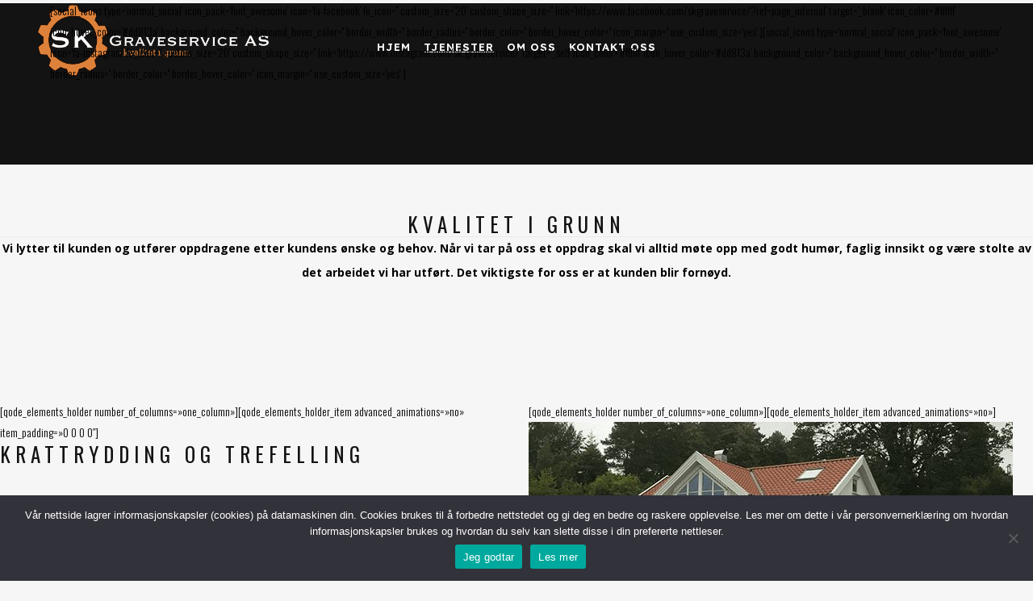

--- FILE ---
content_type: text/html; charset=UTF-8
request_url: https://skgraveservice.no/krattrydding-og-trefelling/
body_size: 16870
content:
	<!DOCTYPE html>
<html lang="nb-NO">
<head>
	<meta charset="UTF-8" />
	
				<meta name="viewport" content="width=device-width,initial-scale=1,user-scalable=no">
		
            
            
	<link rel="profile" href="http://gmpg.org/xfn/11" />
	<link rel="pingback" href="https://skgraveservice.no/xmlrpc.php" />

	<meta name='robots' content='index, follow, max-image-preview:large, max-snippet:-1, max-video-preview:-1' />

	<!-- This site is optimized with the Yoast SEO plugin v22.8 - https://yoast.com/wordpress/plugins/seo/ -->
	<title>Krattrydding og trefelling - Sk Graveservice As</title>
	<link rel="canonical" href="https://skgraveservice.no/krattrydding-og-trefelling/" />
	<meta property="og:locale" content="nb_NO" />
	<meta property="og:type" content="article" />
	<meta property="og:title" content="Krattrydding og trefelling - Sk Graveservice As" />
	<meta property="og:url" content="https://skgraveservice.no/krattrydding-og-trefelling/" />
	<meta property="og:site_name" content="Sk Graveservice As" />
	<meta property="article:publisher" content="https://www.facebook.com/skgraveservice/?ref=page_internal" />
	<meta property="article:modified_time" content="2022-06-27T10:35:28+00:00" />
	<meta name="twitter:card" content="summary_large_image" />
	<meta name="twitter:label1" content="Ansl. lesetid" />
	<meta name="twitter:data1" content="2 minutter" />
	<script type="application/ld+json" class="yoast-schema-graph">{"@context":"https://schema.org","@graph":[{"@type":"WebPage","@id":"https://skgraveservice.no/krattrydding-og-trefelling/","url":"https://skgraveservice.no/krattrydding-og-trefelling/","name":"Krattrydding og trefelling - Sk Graveservice As","isPartOf":{"@id":"https://skgraveservice.no/#website"},"datePublished":"2022-06-24T10:52:49+00:00","dateModified":"2022-06-27T10:35:28+00:00","breadcrumb":{"@id":"https://skgraveservice.no/krattrydding-og-trefelling/#breadcrumb"},"inLanguage":"nb-NO","potentialAction":[{"@type":"ReadAction","target":["https://skgraveservice.no/krattrydding-og-trefelling/"]}]},{"@type":"BreadcrumbList","@id":"https://skgraveservice.no/krattrydding-og-trefelling/#breadcrumb","itemListElement":[{"@type":"ListItem","position":1,"name":"Hjem","item":"https://skgraveservice.no/"},{"@type":"ListItem","position":2,"name":"Krattrydding og trefelling"}]},{"@type":"WebSite","@id":"https://skgraveservice.no/#website","url":"https://skgraveservice.no/","name":"Sk Graveservice As","description":"Sk Graveservice As","publisher":{"@id":"https://skgraveservice.no/#organization"},"potentialAction":[{"@type":"SearchAction","target":{"@type":"EntryPoint","urlTemplate":"https://skgraveservice.no/?s={search_term_string}"},"query-input":"required name=search_term_string"}],"inLanguage":"nb-NO"},{"@type":"Organization","@id":"https://skgraveservice.no/#organization","name":"SK GRAVESERVICE AS","url":"https://skgraveservice.no/","logo":{"@type":"ImageObject","inLanguage":"nb-NO","@id":"https://skgraveservice.no/#/schema/logo/image/","url":"https://skgraveservice.no/wp-content/uploads/2020/06/Logo-Sort_FERDIG.png","contentUrl":"https://skgraveservice.no/wp-content/uploads/2020/06/Logo-Sort_FERDIG.png","width":1000,"height":327,"caption":"SK GRAVESERVICE AS"},"image":{"@id":"https://skgraveservice.no/#/schema/logo/image/"},"sameAs":["https://www.facebook.com/skgraveservice/?ref=page_internal","https://www.instagram.com/sk.graveservice/"]}]}</script>
	<!-- / Yoast SEO plugin. -->


<script type='application/javascript'  id='pys-version-script'>console.log('PixelYourSite Free version 9.6.0.1');</script>
<link rel='dns-prefetch' href='//maps.googleapis.com' />
<link rel='dns-prefetch' href='//fonts.googleapis.com' />
<link rel='dns-prefetch' href='//www.googletagmanager.com' />
<link rel="alternate" type="application/rss+xml" title="Sk Graveservice As &raquo; strøm" href="https://skgraveservice.no/feed/" />
<link rel="alternate" title="oEmbed (JSON)" type="application/json+oembed" href="https://skgraveservice.no/wp-json/oembed/1.0/embed?url=https%3A%2F%2Fskgraveservice.no%2Fkrattrydding-og-trefelling%2F" />
<link rel="alternate" title="oEmbed (XML)" type="text/xml+oembed" href="https://skgraveservice.no/wp-json/oembed/1.0/embed?url=https%3A%2F%2Fskgraveservice.no%2Fkrattrydding-og-trefelling%2F&#038;format=xml" />
<style id='wp-img-auto-sizes-contain-inline-css' type='text/css'>
img:is([sizes=auto i],[sizes^="auto," i]){contain-intrinsic-size:3000px 1500px}
/*# sourceURL=wp-img-auto-sizes-contain-inline-css */
</style>
<style id='wp-emoji-styles-inline-css' type='text/css'>

	img.wp-smiley, img.emoji {
		display: inline !important;
		border: none !important;
		box-shadow: none !important;
		height: 1em !important;
		width: 1em !important;
		margin: 0 0.07em !important;
		vertical-align: -0.1em !important;
		background: none !important;
		padding: 0 !important;
	}
/*# sourceURL=wp-emoji-styles-inline-css */
</style>
<style id='wp-block-library-inline-css' type='text/css'>
:root{--wp-block-synced-color:#7a00df;--wp-block-synced-color--rgb:122,0,223;--wp-bound-block-color:var(--wp-block-synced-color);--wp-editor-canvas-background:#ddd;--wp-admin-theme-color:#007cba;--wp-admin-theme-color--rgb:0,124,186;--wp-admin-theme-color-darker-10:#006ba1;--wp-admin-theme-color-darker-10--rgb:0,107,160.5;--wp-admin-theme-color-darker-20:#005a87;--wp-admin-theme-color-darker-20--rgb:0,90,135;--wp-admin-border-width-focus:2px}@media (min-resolution:192dpi){:root{--wp-admin-border-width-focus:1.5px}}.wp-element-button{cursor:pointer}:root .has-very-light-gray-background-color{background-color:#eee}:root .has-very-dark-gray-background-color{background-color:#313131}:root .has-very-light-gray-color{color:#eee}:root .has-very-dark-gray-color{color:#313131}:root .has-vivid-green-cyan-to-vivid-cyan-blue-gradient-background{background:linear-gradient(135deg,#00d084,#0693e3)}:root .has-purple-crush-gradient-background{background:linear-gradient(135deg,#34e2e4,#4721fb 50%,#ab1dfe)}:root .has-hazy-dawn-gradient-background{background:linear-gradient(135deg,#faaca8,#dad0ec)}:root .has-subdued-olive-gradient-background{background:linear-gradient(135deg,#fafae1,#67a671)}:root .has-atomic-cream-gradient-background{background:linear-gradient(135deg,#fdd79a,#004a59)}:root .has-nightshade-gradient-background{background:linear-gradient(135deg,#330968,#31cdcf)}:root .has-midnight-gradient-background{background:linear-gradient(135deg,#020381,#2874fc)}:root{--wp--preset--font-size--normal:16px;--wp--preset--font-size--huge:42px}.has-regular-font-size{font-size:1em}.has-larger-font-size{font-size:2.625em}.has-normal-font-size{font-size:var(--wp--preset--font-size--normal)}.has-huge-font-size{font-size:var(--wp--preset--font-size--huge)}.has-text-align-center{text-align:center}.has-text-align-left{text-align:left}.has-text-align-right{text-align:right}.has-fit-text{white-space:nowrap!important}#end-resizable-editor-section{display:none}.aligncenter{clear:both}.items-justified-left{justify-content:flex-start}.items-justified-center{justify-content:center}.items-justified-right{justify-content:flex-end}.items-justified-space-between{justify-content:space-between}.screen-reader-text{border:0;clip-path:inset(50%);height:1px;margin:-1px;overflow:hidden;padding:0;position:absolute;width:1px;word-wrap:normal!important}.screen-reader-text:focus{background-color:#ddd;clip-path:none;color:#444;display:block;font-size:1em;height:auto;left:5px;line-height:normal;padding:15px 23px 14px;text-decoration:none;top:5px;width:auto;z-index:100000}html :where(.has-border-color){border-style:solid}html :where([style*=border-top-color]){border-top-style:solid}html :where([style*=border-right-color]){border-right-style:solid}html :where([style*=border-bottom-color]){border-bottom-style:solid}html :where([style*=border-left-color]){border-left-style:solid}html :where([style*=border-width]){border-style:solid}html :where([style*=border-top-width]){border-top-style:solid}html :where([style*=border-right-width]){border-right-style:solid}html :where([style*=border-bottom-width]){border-bottom-style:solid}html :where([style*=border-left-width]){border-left-style:solid}html :where(img[class*=wp-image-]){height:auto;max-width:100%}:where(figure){margin:0 0 1em}html :where(.is-position-sticky){--wp-admin--admin-bar--position-offset:var(--wp-admin--admin-bar--height,0px)}@media screen and (max-width:600px){html :where(.is-position-sticky){--wp-admin--admin-bar--position-offset:0px}}

/*# sourceURL=wp-block-library-inline-css */
</style><style id='global-styles-inline-css' type='text/css'>
:root{--wp--preset--aspect-ratio--square: 1;--wp--preset--aspect-ratio--4-3: 4/3;--wp--preset--aspect-ratio--3-4: 3/4;--wp--preset--aspect-ratio--3-2: 3/2;--wp--preset--aspect-ratio--2-3: 2/3;--wp--preset--aspect-ratio--16-9: 16/9;--wp--preset--aspect-ratio--9-16: 9/16;--wp--preset--color--black: #000000;--wp--preset--color--cyan-bluish-gray: #abb8c3;--wp--preset--color--white: #ffffff;--wp--preset--color--pale-pink: #f78da7;--wp--preset--color--vivid-red: #cf2e2e;--wp--preset--color--luminous-vivid-orange: #ff6900;--wp--preset--color--luminous-vivid-amber: #fcb900;--wp--preset--color--light-green-cyan: #7bdcb5;--wp--preset--color--vivid-green-cyan: #00d084;--wp--preset--color--pale-cyan-blue: #8ed1fc;--wp--preset--color--vivid-cyan-blue: #0693e3;--wp--preset--color--vivid-purple: #9b51e0;--wp--preset--gradient--vivid-cyan-blue-to-vivid-purple: linear-gradient(135deg,rgb(6,147,227) 0%,rgb(155,81,224) 100%);--wp--preset--gradient--light-green-cyan-to-vivid-green-cyan: linear-gradient(135deg,rgb(122,220,180) 0%,rgb(0,208,130) 100%);--wp--preset--gradient--luminous-vivid-amber-to-luminous-vivid-orange: linear-gradient(135deg,rgb(252,185,0) 0%,rgb(255,105,0) 100%);--wp--preset--gradient--luminous-vivid-orange-to-vivid-red: linear-gradient(135deg,rgb(255,105,0) 0%,rgb(207,46,46) 100%);--wp--preset--gradient--very-light-gray-to-cyan-bluish-gray: linear-gradient(135deg,rgb(238,238,238) 0%,rgb(169,184,195) 100%);--wp--preset--gradient--cool-to-warm-spectrum: linear-gradient(135deg,rgb(74,234,220) 0%,rgb(151,120,209) 20%,rgb(207,42,186) 40%,rgb(238,44,130) 60%,rgb(251,105,98) 80%,rgb(254,248,76) 100%);--wp--preset--gradient--blush-light-purple: linear-gradient(135deg,rgb(255,206,236) 0%,rgb(152,150,240) 100%);--wp--preset--gradient--blush-bordeaux: linear-gradient(135deg,rgb(254,205,165) 0%,rgb(254,45,45) 50%,rgb(107,0,62) 100%);--wp--preset--gradient--luminous-dusk: linear-gradient(135deg,rgb(255,203,112) 0%,rgb(199,81,192) 50%,rgb(65,88,208) 100%);--wp--preset--gradient--pale-ocean: linear-gradient(135deg,rgb(255,245,203) 0%,rgb(182,227,212) 50%,rgb(51,167,181) 100%);--wp--preset--gradient--electric-grass: linear-gradient(135deg,rgb(202,248,128) 0%,rgb(113,206,126) 100%);--wp--preset--gradient--midnight: linear-gradient(135deg,rgb(2,3,129) 0%,rgb(40,116,252) 100%);--wp--preset--font-size--small: 13px;--wp--preset--font-size--medium: 20px;--wp--preset--font-size--large: 36px;--wp--preset--font-size--x-large: 42px;--wp--preset--spacing--20: 0.44rem;--wp--preset--spacing--30: 0.67rem;--wp--preset--spacing--40: 1rem;--wp--preset--spacing--50: 1.5rem;--wp--preset--spacing--60: 2.25rem;--wp--preset--spacing--70: 3.38rem;--wp--preset--spacing--80: 5.06rem;--wp--preset--shadow--natural: 6px 6px 9px rgba(0, 0, 0, 0.2);--wp--preset--shadow--deep: 12px 12px 50px rgba(0, 0, 0, 0.4);--wp--preset--shadow--sharp: 6px 6px 0px rgba(0, 0, 0, 0.2);--wp--preset--shadow--outlined: 6px 6px 0px -3px rgb(255, 255, 255), 6px 6px rgb(0, 0, 0);--wp--preset--shadow--crisp: 6px 6px 0px rgb(0, 0, 0);}:where(.is-layout-flex){gap: 0.5em;}:where(.is-layout-grid){gap: 0.5em;}body .is-layout-flex{display: flex;}.is-layout-flex{flex-wrap: wrap;align-items: center;}.is-layout-flex > :is(*, div){margin: 0;}body .is-layout-grid{display: grid;}.is-layout-grid > :is(*, div){margin: 0;}:where(.wp-block-columns.is-layout-flex){gap: 2em;}:where(.wp-block-columns.is-layout-grid){gap: 2em;}:where(.wp-block-post-template.is-layout-flex){gap: 1.25em;}:where(.wp-block-post-template.is-layout-grid){gap: 1.25em;}.has-black-color{color: var(--wp--preset--color--black) !important;}.has-cyan-bluish-gray-color{color: var(--wp--preset--color--cyan-bluish-gray) !important;}.has-white-color{color: var(--wp--preset--color--white) !important;}.has-pale-pink-color{color: var(--wp--preset--color--pale-pink) !important;}.has-vivid-red-color{color: var(--wp--preset--color--vivid-red) !important;}.has-luminous-vivid-orange-color{color: var(--wp--preset--color--luminous-vivid-orange) !important;}.has-luminous-vivid-amber-color{color: var(--wp--preset--color--luminous-vivid-amber) !important;}.has-light-green-cyan-color{color: var(--wp--preset--color--light-green-cyan) !important;}.has-vivid-green-cyan-color{color: var(--wp--preset--color--vivid-green-cyan) !important;}.has-pale-cyan-blue-color{color: var(--wp--preset--color--pale-cyan-blue) !important;}.has-vivid-cyan-blue-color{color: var(--wp--preset--color--vivid-cyan-blue) !important;}.has-vivid-purple-color{color: var(--wp--preset--color--vivid-purple) !important;}.has-black-background-color{background-color: var(--wp--preset--color--black) !important;}.has-cyan-bluish-gray-background-color{background-color: var(--wp--preset--color--cyan-bluish-gray) !important;}.has-white-background-color{background-color: var(--wp--preset--color--white) !important;}.has-pale-pink-background-color{background-color: var(--wp--preset--color--pale-pink) !important;}.has-vivid-red-background-color{background-color: var(--wp--preset--color--vivid-red) !important;}.has-luminous-vivid-orange-background-color{background-color: var(--wp--preset--color--luminous-vivid-orange) !important;}.has-luminous-vivid-amber-background-color{background-color: var(--wp--preset--color--luminous-vivid-amber) !important;}.has-light-green-cyan-background-color{background-color: var(--wp--preset--color--light-green-cyan) !important;}.has-vivid-green-cyan-background-color{background-color: var(--wp--preset--color--vivid-green-cyan) !important;}.has-pale-cyan-blue-background-color{background-color: var(--wp--preset--color--pale-cyan-blue) !important;}.has-vivid-cyan-blue-background-color{background-color: var(--wp--preset--color--vivid-cyan-blue) !important;}.has-vivid-purple-background-color{background-color: var(--wp--preset--color--vivid-purple) !important;}.has-black-border-color{border-color: var(--wp--preset--color--black) !important;}.has-cyan-bluish-gray-border-color{border-color: var(--wp--preset--color--cyan-bluish-gray) !important;}.has-white-border-color{border-color: var(--wp--preset--color--white) !important;}.has-pale-pink-border-color{border-color: var(--wp--preset--color--pale-pink) !important;}.has-vivid-red-border-color{border-color: var(--wp--preset--color--vivid-red) !important;}.has-luminous-vivid-orange-border-color{border-color: var(--wp--preset--color--luminous-vivid-orange) !important;}.has-luminous-vivid-amber-border-color{border-color: var(--wp--preset--color--luminous-vivid-amber) !important;}.has-light-green-cyan-border-color{border-color: var(--wp--preset--color--light-green-cyan) !important;}.has-vivid-green-cyan-border-color{border-color: var(--wp--preset--color--vivid-green-cyan) !important;}.has-pale-cyan-blue-border-color{border-color: var(--wp--preset--color--pale-cyan-blue) !important;}.has-vivid-cyan-blue-border-color{border-color: var(--wp--preset--color--vivid-cyan-blue) !important;}.has-vivid-purple-border-color{border-color: var(--wp--preset--color--vivid-purple) !important;}.has-vivid-cyan-blue-to-vivid-purple-gradient-background{background: var(--wp--preset--gradient--vivid-cyan-blue-to-vivid-purple) !important;}.has-light-green-cyan-to-vivid-green-cyan-gradient-background{background: var(--wp--preset--gradient--light-green-cyan-to-vivid-green-cyan) !important;}.has-luminous-vivid-amber-to-luminous-vivid-orange-gradient-background{background: var(--wp--preset--gradient--luminous-vivid-amber-to-luminous-vivid-orange) !important;}.has-luminous-vivid-orange-to-vivid-red-gradient-background{background: var(--wp--preset--gradient--luminous-vivid-orange-to-vivid-red) !important;}.has-very-light-gray-to-cyan-bluish-gray-gradient-background{background: var(--wp--preset--gradient--very-light-gray-to-cyan-bluish-gray) !important;}.has-cool-to-warm-spectrum-gradient-background{background: var(--wp--preset--gradient--cool-to-warm-spectrum) !important;}.has-blush-light-purple-gradient-background{background: var(--wp--preset--gradient--blush-light-purple) !important;}.has-blush-bordeaux-gradient-background{background: var(--wp--preset--gradient--blush-bordeaux) !important;}.has-luminous-dusk-gradient-background{background: var(--wp--preset--gradient--luminous-dusk) !important;}.has-pale-ocean-gradient-background{background: var(--wp--preset--gradient--pale-ocean) !important;}.has-electric-grass-gradient-background{background: var(--wp--preset--gradient--electric-grass) !important;}.has-midnight-gradient-background{background: var(--wp--preset--gradient--midnight) !important;}.has-small-font-size{font-size: var(--wp--preset--font-size--small) !important;}.has-medium-font-size{font-size: var(--wp--preset--font-size--medium) !important;}.has-large-font-size{font-size: var(--wp--preset--font-size--large) !important;}.has-x-large-font-size{font-size: var(--wp--preset--font-size--x-large) !important;}
/*# sourceURL=global-styles-inline-css */
</style>

<style id='classic-theme-styles-inline-css' type='text/css'>
/*! This file is auto-generated */
.wp-block-button__link{color:#fff;background-color:#32373c;border-radius:9999px;box-shadow:none;text-decoration:none;padding:calc(.667em + 2px) calc(1.333em + 2px);font-size:1.125em}.wp-block-file__button{background:#32373c;color:#fff;text-decoration:none}
/*# sourceURL=/wp-includes/css/classic-themes.min.css */
</style>
<link rel='stylesheet' id='contact-form-7-css' href='https://skgraveservice.no/wp-content/plugins/contact-form-7/includes/css/styles.css?ver=5.9.5' type='text/css' media='all' />
<link rel='stylesheet' id='cookie-notice-front-css' href='https://skgraveservice.no/wp-content/plugins/cookie-notice/css/front.min.css?ver=2.4.16' type='text/css' media='all' />
<link rel='stylesheet' id='mediaelement-css' href='https://skgraveservice.no/wp-includes/js/mediaelement/mediaelementplayer-legacy.min.css?ver=4.2.17' type='text/css' media='all' />
<link rel='stylesheet' id='wp-mediaelement-css' href='https://skgraveservice.no/wp-includes/js/mediaelement/wp-mediaelement.min.css?ver=6.9' type='text/css' media='all' />
<link rel='stylesheet' id='bridge-default-style-css' href='https://skgraveservice.no/wp-content/themes/bridge/style.css?ver=6.9' type='text/css' media='all' />
<link rel='stylesheet' id='bridge-qode-font_awesome-css' href='https://skgraveservice.no/wp-content/themes/bridge/css/font-awesome/css/font-awesome.min.css?ver=6.9' type='text/css' media='all' />
<link rel='stylesheet' id='bridge-qode-font_elegant-css' href='https://skgraveservice.no/wp-content/themes/bridge/css/elegant-icons/style.min.css?ver=6.9' type='text/css' media='all' />
<link rel='stylesheet' id='bridge-qode-linea_icons-css' href='https://skgraveservice.no/wp-content/themes/bridge/css/linea-icons/style.css?ver=6.9' type='text/css' media='all' />
<link rel='stylesheet' id='bridge-qode-dripicons-css' href='https://skgraveservice.no/wp-content/themes/bridge/css/dripicons/dripicons.css?ver=6.9' type='text/css' media='all' />
<link rel='stylesheet' id='bridge-qode-kiko-css' href='https://skgraveservice.no/wp-content/themes/bridge/css/kiko/kiko-all.css?ver=6.9' type='text/css' media='all' />
<link rel='stylesheet' id='bridge-qode-font_awesome_5-css' href='https://skgraveservice.no/wp-content/themes/bridge/css/font-awesome-5/css/font-awesome-5.min.css?ver=6.9' type='text/css' media='all' />
<link rel='stylesheet' id='bridge-stylesheet-css' href='https://skgraveservice.no/wp-content/themes/bridge/css/stylesheet.min.css?ver=6.9' type='text/css' media='all' />
<style id='bridge-stylesheet-inline-css' type='text/css'>
   .page-id-732.disabled_footer_top .footer_top_holder, .page-id-732.disabled_footer_bottom .footer_bottom_holder { display: none;}


/*# sourceURL=bridge-stylesheet-inline-css */
</style>
<link rel='stylesheet' id='bridge-print-css' href='https://skgraveservice.no/wp-content/themes/bridge/css/print.css?ver=6.9' type='text/css' media='all' />
<link rel='stylesheet' id='bridge-style-dynamic-css' href='https://skgraveservice.no/wp-content/themes/bridge/css/style_dynamic.css?ver=1656394413' type='text/css' media='all' />
<link rel='stylesheet' id='bridge-responsive-css' href='https://skgraveservice.no/wp-content/themes/bridge/css/responsive.min.css?ver=6.9' type='text/css' media='all' />
<link rel='stylesheet' id='bridge-style-dynamic-responsive-css' href='https://skgraveservice.no/wp-content/themes/bridge/css/style_dynamic_responsive.css?ver=1656394413' type='text/css' media='all' />
<style id='bridge-style-dynamic-responsive-inline-css' type='text/css'>
.content_bottom .qode-instagram-feed li{
    margin: 0 0 2px!important;
    padding: 0 1px!important
}

.q_icon_list{
    margin-bottom: 10px;
}
header:not(.with_hover_bg_color) nav.main_menu>ul>li:hover>a{
    opacity: 1;
}
nav.main_menu ul li a span.underline_dash, nav.vertical_menu ul li a span.underline_dash{
    bottom: 1px;
}
.footer_top .widget_nav_menu li.menu-item a:hover{
    text-decoration: underline;
}

.header_bottom{
    padding-right: 11px;
}
.qode-advanced-image-gallery.qode-image-behavior-zoom .qode-aig-image img{
    cursor: pointer;
}
.page_not_found p{
    color: black;
}
/*# sourceURL=bridge-style-dynamic-responsive-inline-css */
</style>
<link rel='stylesheet' id='js_composer_front-css' href='https://skgraveservice.no/wp-content/plugins/js_composer/assets/css/js_composer.min.css?ver=7.6' type='text/css' media='all' />
<link rel='stylesheet' id='bridge-style-handle-google-fonts-css' href='https://fonts.googleapis.com/css?family=Raleway%3A100%2C200%2C300%2C400%2C500%2C600%2C700%2C800%2C900%2C100italic%2C300italic%2C400italic%2C700italic%7COswald%3A100%2C200%2C300%2C400%2C500%2C600%2C700%2C800%2C900%2C100italic%2C300italic%2C400italic%2C700italic%7CRaleway%3A100%2C200%2C300%2C400%2C500%2C600%2C700%2C800%2C900%2C100italic%2C300italic%2C400italic%2C700italic%7COpen+Sans%3A100%2C200%2C300%2C400%2C500%2C600%2C700%2C800%2C900%2C100italic%2C300italic%2C400italic%2C700italic%7CLexend+Deca%3A100%2C200%2C300%2C400%2C500%2C600%2C700%2C800%2C900%2C100italic%2C300italic%2C400italic%2C700italic&#038;subset=latin%2Clatin-ext&#038;ver=1.0.0' type='text/css' media='all' />
<link rel='stylesheet' id='bridge-core-dashboard-style-css' href='https://skgraveservice.no/wp-content/plugins/bridge-core/modules/core-dashboard/assets/css/core-dashboard.min.css?ver=6.9' type='text/css' media='all' />
<script type="text/javascript" id="cookie-notice-front-js-before">
/* <![CDATA[ */
var cnArgs = {"ajaxUrl":"https:\/\/skgraveservice.no\/wp-admin\/admin-ajax.php","nonce":"ba6f3debb9","hideEffect":"fade","position":"bottom","onScroll":false,"onScrollOffset":100,"onClick":false,"cookieName":"cookie_notice_accepted","cookieTime":2592000,"cookieTimeRejected":2592000,"globalCookie":false,"redirection":false,"cache":true,"revokeCookies":false,"revokeCookiesOpt":"automatic"};

//# sourceURL=cookie-notice-front-js-before
/* ]]> */
</script>
<script type="text/javascript" src="https://skgraveservice.no/wp-content/plugins/cookie-notice/js/front.min.js?ver=2.4.16" id="cookie-notice-front-js"></script>
<script type="text/javascript" src="https://skgraveservice.no/wp-includes/js/jquery/jquery.min.js?ver=3.7.1" id="jquery-core-js"></script>
<script type="text/javascript" src="https://skgraveservice.no/wp-includes/js/jquery/jquery-migrate.min.js?ver=3.4.1" id="jquery-migrate-js"></script>
<script type="text/javascript" src="https://skgraveservice.no/wp-content/plugins/pixelyoursite/dist/scripts/jquery.bind-first-0.2.3.min.js?ver=6.9" id="jquery-bind-first-js"></script>
<script type="text/javascript" src="https://skgraveservice.no/wp-content/plugins/pixelyoursite/dist/scripts/js.cookie-2.1.3.min.js?ver=2.1.3" id="js-cookie-pys-js"></script>
<script type="text/javascript" id="pys-js-extra">
/* <![CDATA[ */
var pysOptions = {"staticEvents":{"facebook":{"init_event":[{"delay":0,"type":"static","name":"PageView","pixelIds":["153460659715459"],"eventID":"897f23d2-d574-4e5c-bae5-0abd4b7c3657","params":{"page_title":"Krattrydding og trefelling","post_type":"page","post_id":732,"plugin":"PixelYourSite","user_role":"guest","event_url":"skgraveservice.no/krattrydding-og-trefelling/"},"e_id":"init_event","ids":[],"hasTimeWindow":false,"timeWindow":0,"woo_order":"","edd_order":""}]}},"dynamicEvents":[],"triggerEvents":[],"triggerEventTypes":[],"facebook":{"pixelIds":["153460659715459"],"advancedMatching":[],"advancedMatchingEnabled":false,"removeMetadata":false,"contentParams":{"post_type":"page","post_id":732,"content_name":"Krattrydding og trefelling"},"commentEventEnabled":true,"wooVariableAsSimple":false,"downloadEnabled":true,"formEventEnabled":true,"serverApiEnabled":false,"wooCRSendFromServer":false,"send_external_id":null,"fbp":"fb.1.1769633095.4974779998","fbc":""},"debug":"","siteUrl":"https://skgraveservice.no","ajaxUrl":"https://skgraveservice.no/wp-admin/admin-ajax.php","ajax_event":"3099ceb968","enable_remove_download_url_param":"1","cookie_duration":"7","last_visit_duration":"60","enable_success_send_form":"","ajaxForServerEvent":"1","send_external_id":"1","external_id_expire":"180","google_consent_mode":"1","gdpr":{"ajax_enabled":false,"all_disabled_by_api":false,"facebook_disabled_by_api":false,"analytics_disabled_by_api":false,"google_ads_disabled_by_api":false,"pinterest_disabled_by_api":false,"bing_disabled_by_api":false,"externalID_disabled_by_api":false,"facebook_prior_consent_enabled":true,"analytics_prior_consent_enabled":true,"google_ads_prior_consent_enabled":null,"pinterest_prior_consent_enabled":true,"bing_prior_consent_enabled":true,"cookiebot_integration_enabled":false,"cookiebot_facebook_consent_category":"marketing","cookiebot_analytics_consent_category":"statistics","cookiebot_tiktok_consent_category":"marketing","cookiebot_google_ads_consent_category":null,"cookiebot_pinterest_consent_category":"marketing","cookiebot_bing_consent_category":"marketing","consent_magic_integration_enabled":false,"real_cookie_banner_integration_enabled":false,"cookie_notice_integration_enabled":false,"cookie_law_info_integration_enabled":false,"analytics_storage":{"enabled":true,"value":"granted","filter":false},"ad_storage":{"enabled":true,"value":"granted","filter":false},"ad_user_data":{"enabled":true,"value":"granted","filter":false},"ad_personalization":{"enabled":true,"value":"granted","filter":false}},"cookie":{"disabled_all_cookie":false,"disabled_start_session_cookie":false,"disabled_advanced_form_data_cookie":false,"disabled_landing_page_cookie":false,"disabled_first_visit_cookie":false,"disabled_trafficsource_cookie":false,"disabled_utmTerms_cookie":false,"disabled_utmId_cookie":false},"tracking_analytics":{"TrafficSource":"direct","TrafficLanding":"undefined","TrafficUtms":[],"TrafficUtmsId":[]},"woo":{"enabled":false},"edd":{"enabled":false}};
//# sourceURL=pys-js-extra
/* ]]> */
</script>
<script type="text/javascript" src="https://skgraveservice.no/wp-content/plugins/pixelyoursite/dist/scripts/public.js?ver=9.6.0.1" id="pys-js"></script>
<script></script><link rel="https://api.w.org/" href="https://skgraveservice.no/wp-json/" /><link rel="alternate" title="JSON" type="application/json" href="https://skgraveservice.no/wp-json/wp/v2/pages/732" /><link rel="EditURI" type="application/rsd+xml" title="RSD" href="https://skgraveservice.no/xmlrpc.php?rsd" />
<meta name="generator" content="WordPress 6.9" />
<link rel='shortlink' href='https://skgraveservice.no/?p=732' />
<meta name="generator" content="Site Kit by Google 1.127.0" />		<script>
			document.documentElement.className = document.documentElement.className.replace( 'no-js', 'js' );
		</script>
				<style>
			.no-js img.lazyload { display: none; }
			figure.wp-block-image img.lazyloading { min-width: 150px; }
							.lazyload, .lazyloading { opacity: 0; }
				.lazyloaded {
					opacity: 1;
					transition: opacity 400ms;
					transition-delay: 0ms;
				}
					</style>
		<meta name="generator" content="Powered by WPBakery Page Builder - drag and drop page builder for WordPress."/>
<meta name="generator" content="Powered by Slider Revolution 6.7.12 - responsive, Mobile-Friendly Slider Plugin for WordPress with comfortable drag and drop interface." />
<link rel="icon" href="https://skgraveservice.no/wp-content/uploads/2020/06/cropped-Logo-Sort_ID-32x32.png" sizes="32x32" />
<link rel="icon" href="https://skgraveservice.no/wp-content/uploads/2020/06/cropped-Logo-Sort_ID-192x192.png" sizes="192x192" />
<link rel="apple-touch-icon" href="https://skgraveservice.no/wp-content/uploads/2020/06/cropped-Logo-Sort_ID-180x180.png" />
<meta name="msapplication-TileImage" content="https://skgraveservice.no/wp-content/uploads/2020/06/cropped-Logo-Sort_ID-270x270.png" />
<script>function setREVStartSize(e){
			//window.requestAnimationFrame(function() {
				window.RSIW = window.RSIW===undefined ? window.innerWidth : window.RSIW;
				window.RSIH = window.RSIH===undefined ? window.innerHeight : window.RSIH;
				try {
					var pw = document.getElementById(e.c).parentNode.offsetWidth,
						newh;
					pw = pw===0 || isNaN(pw) || (e.l=="fullwidth" || e.layout=="fullwidth") ? window.RSIW : pw;
					e.tabw = e.tabw===undefined ? 0 : parseInt(e.tabw);
					e.thumbw = e.thumbw===undefined ? 0 : parseInt(e.thumbw);
					e.tabh = e.tabh===undefined ? 0 : parseInt(e.tabh);
					e.thumbh = e.thumbh===undefined ? 0 : parseInt(e.thumbh);
					e.tabhide = e.tabhide===undefined ? 0 : parseInt(e.tabhide);
					e.thumbhide = e.thumbhide===undefined ? 0 : parseInt(e.thumbhide);
					e.mh = e.mh===undefined || e.mh=="" || e.mh==="auto" ? 0 : parseInt(e.mh,0);
					if(e.layout==="fullscreen" || e.l==="fullscreen")
						newh = Math.max(e.mh,window.RSIH);
					else{
						e.gw = Array.isArray(e.gw) ? e.gw : [e.gw];
						for (var i in e.rl) if (e.gw[i]===undefined || e.gw[i]===0) e.gw[i] = e.gw[i-1];
						e.gh = e.el===undefined || e.el==="" || (Array.isArray(e.el) && e.el.length==0)? e.gh : e.el;
						e.gh = Array.isArray(e.gh) ? e.gh : [e.gh];
						for (var i in e.rl) if (e.gh[i]===undefined || e.gh[i]===0) e.gh[i] = e.gh[i-1];
											
						var nl = new Array(e.rl.length),
							ix = 0,
							sl;
						e.tabw = e.tabhide>=pw ? 0 : e.tabw;
						e.thumbw = e.thumbhide>=pw ? 0 : e.thumbw;
						e.tabh = e.tabhide>=pw ? 0 : e.tabh;
						e.thumbh = e.thumbhide>=pw ? 0 : e.thumbh;
						for (var i in e.rl) nl[i] = e.rl[i]<window.RSIW ? 0 : e.rl[i];
						sl = nl[0];
						for (var i in nl) if (sl>nl[i] && nl[i]>0) { sl = nl[i]; ix=i;}
						var m = pw>(e.gw[ix]+e.tabw+e.thumbw) ? 1 : (pw-(e.tabw+e.thumbw)) / (e.gw[ix]);
						newh =  (e.gh[ix] * m) + (e.tabh + e.thumbh);
					}
					var el = document.getElementById(e.c);
					if (el!==null && el) el.style.height = newh+"px";
					el = document.getElementById(e.c+"_wrapper");
					if (el!==null && el) {
						el.style.height = newh+"px";
						el.style.display = "block";
					}
				} catch(e){
					console.log("Failure at Presize of Slider:" + e)
				}
			//});
		  };</script>
		<style type="text/css" id="wp-custom-css">
			nav.main_menu>ul>li>a {
    position: relative;
    padding: 8px 8px;
    text-transform: uppercase;
    font-weight: 600;
    font-size: 13px;
    letter-spacing: 1px;
}

div.wpcf7-response-output {
    position: relative;
    padding: 17px 30px 17px 55px;
    color: #46b450;
    margin-left: 0;
    margin-right: 0;
    font-weight: 500;
    font-size: 15px;
    text-transform: uppercase;
    letter-spacing: 1px;
    border: none;
}		</style>
		<style type="text/css" data-type="vc_shortcodes-custom-css">.vc_custom_1656066612267{padding-top: 5% !important;padding-bottom: 5% !important;}.vc_custom_1656066620213{padding-bottom: 5% !important;}.vc_custom_1591862151054{padding-top: 60px !important;padding-bottom: 60px !important;}.vc_custom_1656065355315{padding-bottom: 20px !important;}.vc_custom_1656326124880{padding-bottom: 20px !important;}</style><noscript><style> .wpb_animate_when_almost_visible { opacity: 1; }</style></noscript><link rel='stylesheet' id='rs-plugin-settings-css' href='//skgraveservice.no/wp-content/plugins/revslider/sr6/assets/css/rs6.css?ver=6.7.12' type='text/css' media='all' />
<style id='rs-plugin-settings-inline-css' type='text/css'>
#rs-demo-id {}
/*# sourceURL=rs-plugin-settings-inline-css */
</style>
</head>

<body class="wp-singular page-template page-template-full_width page-template-full_width-php page page-id-732 wp-theme-bridge bridge-core-3.0.2 cookies-not-set  footer_responsive_adv qode-theme-ver-28.8 qode-theme-bridge wpb-js-composer js-comp-ver-7.6 vc_responsive" itemscope itemtype="http://schema.org/WebPage">




<div class="wrapper">
	<div class="wrapper_inner">

    
		<!-- Google Analytics start -->
				<!-- Google Analytics end -->

		
	<header class=" scroll_header_top_area  regular transparent page_header">
    <div class="header_inner clearfix">
                <div class="header_top_bottom_holder">
            
            <div class="header_bottom clearfix" style=' background-color:rgba(255, 255, 255, 0);' >
                
                            <div class="header_inner_left">
                                									<div class="mobile_menu_button">
		<span>
			<i class="qode_icon_font_awesome fa fa-bars " ></i>		</span>
	</div>
                                <div class="logo_wrapper" >
	<div class="q_logo">
		<a itemprop="url" href="https://skgraveservice.no/" >
             <img itemprop="image"   alt="Logo" data-src="https://skgraveservice.no/wp-content/uploads/2020/06/Logo-Hvit_FERDIG-SK-Graveservice.png" class="normal lazyload" src="[data-uri]"> 			 <img itemprop="image"   alt="Logo" data-src="https://skgraveservice.no/wp-content/uploads/2020/06/Logo-Hvit_FERDIG-SK-Graveservice.png" class="light lazyload" src="[data-uri]" /> 			 <img itemprop="image"   alt="Logo" data-src="https://skgraveservice.no/wp-content/uploads/2020/06/Logo-Sort_FERDIG.png" class="dark lazyload" src="[data-uri]" /> 			 <img itemprop="image"   alt="Logo" data-src="https://skgraveservice.no/wp-content/uploads/2020/06/Logo-Sort_FERDIG.png" class="sticky lazyload" src="[data-uri]" /> 			 <img itemprop="image"   alt="Logo" data-src="https://skgraveservice.no/wp-content/uploads/2020/06/Logo-Sort_FERDIG.png" class="mobile lazyload" src="[data-uri]" /> 					</a>
	</div>
	</div>                                                            </div>
                                                                    <div class="header_inner_right">
                                        <div class="side_menu_button_wrapper right">
                                                                                            <div class="header_bottom_right_widget_holder">[social_icons  type='normal_social'  icon_pack='font_awesome'  icon='fa-facebook'  fe_icon=''  custom_size='20'  custom_shape_size=''  link='https://www.facebook.com/skgraveservice/?ref=page_internal'  target='_blank'  icon_color='#ffffff'  icon_hover_color='#dd813a'  background_color=''  background_hover_color=''  border_width=''  border_radius=''  border_color=''  border_hover_color=''  icon_margin=''  use_custom_size='yes' ][social_icons  type='normal_social'  icon_pack='font_awesome'  icon='fa-instagram'  fe_icon=''  custom_size='20'  custom_shape_size=''  link='https://www.instagram.com/sk.graveservice/'  target='_self'  icon_color='#ffffff'  icon_hover_color='#dd813a'  background_color=''  background_hover_color=''  border_width=''  border_radius=''  border_color=''  border_hover_color=''  icon_margin=''  use_custom_size='yes' ]</div>
                                                                                                                                    <div class="side_menu_button">
                                                                                                                                                
                                            </div>
                                        </div>
                                    </div>
                                
                                
                                <nav class="main_menu drop_down center">
                                    <ul id="menu-main-menu" class=""><li id="nav-menu-item-294" class="menu-item menu-item-type-post_type menu-item-object-page menu-item-home  narrow"><a href="https://skgraveservice.no/" class=""><i class="menu_icon blank fa"></i><span>Hjem<span class="underline_dash"></span></span><span class="plus"></span></a></li>
<li id="nav-menu-item-753" class="menu-item menu-item-type-custom menu-item-object-custom current-menu-ancestor current-menu-parent menu-item-has-children active has_sub narrow"><a href="" class=" current  no_link" style="cursor: default;" onclick="JavaScript: return false;"><i class="menu_icon blank fa"></i><span>Tjenester<span class="underline_dash"></span></span><span class="plus"></span></a>
<div class="second"><div class="inner"><ul>
	<li id="nav-menu-item-761" class="menu-item menu-item-type-post_type menu-item-object-page "><a href="https://skgraveservice.no/jord-og-bark/" class=""><i class="menu_icon blank fa"></i><span>Jord og bark</span><span class="plus"></span></a></li>
	<li id="nav-menu-item-760" class="menu-item menu-item-type-post_type menu-item-object-page "><a href="https://skgraveservice.no/massetransport/" class=""><i class="menu_icon blank fa"></i><span>Massetransport</span><span class="plus"></span></a></li>
	<li id="nav-menu-item-759" class="menu-item menu-item-type-post_type menu-item-object-page "><a href="https://skgraveservice.no/gravetjenester/" class=""><i class="menu_icon blank fa"></i><span>Graving</span><span class="plus"></span></a></li>
	<li id="nav-menu-item-758" class="menu-item menu-item-type-post_type menu-item-object-page "><a href="https://skgraveservice.no/grontanlegg/" class=""><i class="menu_icon blank fa"></i><span>Grøntanlegg</span><span class="plus"></span></a></li>
	<li id="nav-menu-item-757" class="menu-item menu-item-type-post_type menu-item-object-page "><a href="https://skgraveservice.no/kantstein-belegging-og-stottemur/" class=""><i class="menu_icon blank fa"></i><span>Kantstein, belegging og støttemur</span><span class="plus"></span></a></li>
	<li id="nav-menu-item-756" class="menu-item menu-item-type-post_type menu-item-object-page current-menu-item page_item page-item-732 current_page_item "><a href="https://skgraveservice.no/krattrydding-og-trefelling/" class=""><i class="menu_icon blank fa"></i><span>Krattrydding og trefelling</span><span class="plus"></span></a></li>
	<li id="nav-menu-item-755" class="menu-item menu-item-type-post_type menu-item-object-page "><a href="https://skgraveservice.no/drenering-og-etterisolering/" class=""><i class="menu_icon blank fa"></i><span>Drenering og etterisolering</span><span class="plus"></span></a></li>
	<li id="nav-menu-item-754" class="menu-item menu-item-type-post_type menu-item-object-page "><a href="https://skgraveservice.no/ferdigplen/" class=""><i class="menu_icon blank fa"></i><span>Ferdigplen</span><span class="plus"></span></a></li>
</ul></div></div>
</li>
<li id="nav-menu-item-313" class="menu-item menu-item-type-post_type menu-item-object-page  narrow"><a href="https://skgraveservice.no/om-oss/" class=""><i class="menu_icon blank fa"></i><span>Om oss<span class="underline_dash"></span></span><span class="plus"></span></a></li>
<li id="nav-menu-item-312" class="menu-item menu-item-type-post_type menu-item-object-page menu-item-has-children  has_sub narrow"><a href="https://skgraveservice.no/kontakt-oss/" class=""><i class="menu_icon blank fa"></i><span>Kontakt oss<span class="underline_dash"></span></span><span class="plus"></span></a>
<div class="second"><div class="inner"><ul>
	<li id="nav-menu-item-311" class="menu-item menu-item-type-post_type menu-item-object-page menu-item-privacy-policy "><a href="https://skgraveservice.no/personvernerklaering/" class=""><i class="menu_icon blank fa"></i><span>Personvernerklæring</span><span class="plus"></span></a></li>
</ul></div></div>
</li>
</ul>                                </nav>
                                							    <nav class="mobile_menu">
	<ul id="menu-main-menu-1" class=""><li id="mobile-menu-item-294" class="menu-item menu-item-type-post_type menu-item-object-page menu-item-home "><a href="https://skgraveservice.no/" class=""><span>Hjem</span></a><span class="mobile_arrow"><i class="fa fa-angle-right"></i><i class="fa fa-angle-down"></i></span></li>
<li id="mobile-menu-item-753" class="menu-item menu-item-type-custom menu-item-object-custom current-menu-ancestor current-menu-parent menu-item-has-children active has_sub"><h3><span>Tjenester</span></h3><span class="mobile_arrow"><i class="fa fa-angle-right"></i><i class="fa fa-angle-down"></i></span>
<ul class="sub_menu">
	<li id="mobile-menu-item-761" class="menu-item menu-item-type-post_type menu-item-object-page "><a href="https://skgraveservice.no/jord-og-bark/" class=""><span>Jord og bark</span></a><span class="mobile_arrow"><i class="fa fa-angle-right"></i><i class="fa fa-angle-down"></i></span></li>
	<li id="mobile-menu-item-760" class="menu-item menu-item-type-post_type menu-item-object-page "><a href="https://skgraveservice.no/massetransport/" class=""><span>Massetransport</span></a><span class="mobile_arrow"><i class="fa fa-angle-right"></i><i class="fa fa-angle-down"></i></span></li>
	<li id="mobile-menu-item-759" class="menu-item menu-item-type-post_type menu-item-object-page "><a href="https://skgraveservice.no/gravetjenester/" class=""><span>Graving</span></a><span class="mobile_arrow"><i class="fa fa-angle-right"></i><i class="fa fa-angle-down"></i></span></li>
	<li id="mobile-menu-item-758" class="menu-item menu-item-type-post_type menu-item-object-page "><a href="https://skgraveservice.no/grontanlegg/" class=""><span>Grøntanlegg</span></a><span class="mobile_arrow"><i class="fa fa-angle-right"></i><i class="fa fa-angle-down"></i></span></li>
	<li id="mobile-menu-item-757" class="menu-item menu-item-type-post_type menu-item-object-page "><a href="https://skgraveservice.no/kantstein-belegging-og-stottemur/" class=""><span>Kantstein, belegging og støttemur</span></a><span class="mobile_arrow"><i class="fa fa-angle-right"></i><i class="fa fa-angle-down"></i></span></li>
	<li id="mobile-menu-item-756" class="menu-item menu-item-type-post_type menu-item-object-page current-menu-item page_item page-item-732 current_page_item "><a href="https://skgraveservice.no/krattrydding-og-trefelling/" class=""><span>Krattrydding og trefelling</span></a><span class="mobile_arrow"><i class="fa fa-angle-right"></i><i class="fa fa-angle-down"></i></span></li>
	<li id="mobile-menu-item-755" class="menu-item menu-item-type-post_type menu-item-object-page "><a href="https://skgraveservice.no/drenering-og-etterisolering/" class=""><span>Drenering og etterisolering</span></a><span class="mobile_arrow"><i class="fa fa-angle-right"></i><i class="fa fa-angle-down"></i></span></li>
	<li id="mobile-menu-item-754" class="menu-item menu-item-type-post_type menu-item-object-page "><a href="https://skgraveservice.no/ferdigplen/" class=""><span>Ferdigplen</span></a><span class="mobile_arrow"><i class="fa fa-angle-right"></i><i class="fa fa-angle-down"></i></span></li>
</ul>
</li>
<li id="mobile-menu-item-313" class="menu-item menu-item-type-post_type menu-item-object-page "><a href="https://skgraveservice.no/om-oss/" class=""><span>Om oss</span></a><span class="mobile_arrow"><i class="fa fa-angle-right"></i><i class="fa fa-angle-down"></i></span></li>
<li id="mobile-menu-item-312" class="menu-item menu-item-type-post_type menu-item-object-page menu-item-has-children  has_sub"><a href="https://skgraveservice.no/kontakt-oss/" class=""><span>Kontakt oss</span></a><span class="mobile_arrow"><i class="fa fa-angle-right"></i><i class="fa fa-angle-down"></i></span>
<ul class="sub_menu">
	<li id="mobile-menu-item-311" class="menu-item menu-item-type-post_type menu-item-object-page menu-item-privacy-policy "><a href="https://skgraveservice.no/personvernerklaering/" class=""><span>Personvernerklæring</span></a><span class="mobile_arrow"><i class="fa fa-angle-right"></i><i class="fa fa-angle-down"></i></span></li>
</ul>
</li>
</ul></nav>                                                </div>
            </div>
        </div>
</header>	<a id="back_to_top" href="#">
        <span class="fa-stack">
            <i class="qode_icon_font_awesome fa fa-arrow-up " ></i>        </span>
	</a>
	
	
    
    	
    
    <div class="content ">
        <div class="content_inner  ">
    			<div class="title_outer title_without_animation"    data-height="200">
		<div class="title title_size_small  position_left " style="height:200px;background-color:#131313;">
			<div class="image not_responsive"></div>
											</div>
			</div>
			<div class="full_width">
	<div class="full_width_inner" >
										<div class="wpb-content-wrapper"><div class="vc_row wpb_row vc_row-fluid"><div class="wpb_column vc_column_container vc_col-sm-12"><div class="vc_column-inner"><div class="wpb_wrapper"><div class="vc_row wpb_row vc_inner vc_row-fluid vc_custom_1591862151054"><div class="wpb_column vc_column_container vc_col-sm-12"><div class="vc_column-inner"><div class="wpb_wrapper">
	<div class="wpb_text_column wpb_content_element" >
		<div class="wpb_wrapper">
			<h2 style="text-align: center;">Kvalitet i grunn</h2>

		</div>
	</div>
<div class="vc_separator wpb_content_element vc_separator_align_center vc_sep_width_100 vc_sep_pos_align_center vc_separator_no_text vc_sep_color_#dd813a wpb_content_element  wpb_content_element" ><span class="vc_sep_holder vc_sep_holder_l"><span class="vc_sep_line"></span></span><span class="vc_sep_holder vc_sep_holder_r"><span class="vc_sep_line"></span></span>
</div>
	<div class="wpb_text_column wpb_content_element vc_custom_1656065355315" >
		<div class="wpb_wrapper">
			<p style="text-align: center;"><strong>Vi lytter til kunden og utfører oppdragene etter kundens ønske og behov. Når vi tar på oss et oppdrag skal vi alltid møte opp med godt humør, faglig innsikt og være stolte av det arbeidet vi har utført. Det viktigste for oss er at kunden blir fornøyd.</strong></p>

		</div>
	</div>
</div></div></div></div></div></div></div></div><div class="vc_row wpb_row vc_row-fluid vc_custom_1656066612267"><div class="wpb_column vc_column_container vc_col-sm-12 vc_col-lg-6 vc_col-md-6"><div class="vc_column-inner"><div class="wpb_wrapper">[qode_elements_holder number_of_columns=&raquo;one_column&raquo;][qode_elements_holder_item advanced_animations=&raquo;no&raquo; item_padding=&raquo;0 0 0 0&#8243;]
	<div class="wpb_text_column wpb_content_element vc_custom_1656326124880" >
		<div class="wpb_wrapper">
			<h2>Krattrydding og trefelling</h2>
<p>&nbsp;</p>
<p>Drømmer du om å få tatt en ordentlig opprydding i hagen eller tomten? Da kan vi hjelpe deg. Vi rydder hage, mindre skogområder, og sørger for bortkjøring av hageavfallet etter at arbeidet er utført.</p>
<p>La oss også hjelpe deg med trefelling. Vi utfører sikker trefelling, trepleie og beskjæring av trær. Fjerning av trær som ligger inntil veier og vegetasjon gjøres med stort hensyn til omgivelsene rundt, og så klart etter dine ønsker.</p>

		</div>
	</div>
<div class="vc_empty_space"   style="height: 32px"><span class="vc_empty_space_inner"></span></div>[/qode_elements_holder_item][/qode_elements_holder]</div></div></div><div class="wpb_column vc_column_container vc_col-sm-12 vc_col-lg-6 vc_col-md-6"><div class="vc_column-inner"><div class="wpb_wrapper">[qode_elements_holder number_of_columns=&raquo;one_column&raquo;][qode_elements_holder_item advanced_animations=&raquo;no&raquo;]<div class="vc_row wpb_row vc_inner vc_row-fluid"><div class="wpb_column vc_column_container vc_col-sm-12"><div class="vc_column-inner"><div class="wpb_wrapper">
	<div  class="wpb_single_image wpb_content_element vc_align_left wpb_content_element">
		
		<figure class="wpb_wrapper vc_figure">
			<div class="vc_single_image-wrapper   vc_box_border_grey"><img fetchpriority="high" decoding="async" width="600" height="400"   alt="Hvit bolig med ny plen og bark" title="26758196_315249168983302_8313506859337608350_o (1)" data-srcset="https://skgraveservice.no/wp-content/uploads/2020/06/26758196_315249168983302_8313506859337608350_o-1.jpg 600w, https://skgraveservice.no/wp-content/uploads/2020/06/26758196_315249168983302_8313506859337608350_o-1-300x200.jpg 300w"  data-src="https://skgraveservice.no/wp-content/uploads/2020/06/26758196_315249168983302_8313506859337608350_o-1.jpg" data-sizes="(max-width: 600px) 100vw, 600px" class="vc_single_image-img attachment-full lazyload" src="[data-uri]" /></div>
		</figure>
	</div>
<div class="vc_empty_space"   style="height: 32px"><span class="vc_empty_space_inner"></span></div></div></div></div></div>[/qode_elements_holder_item][/qode_elements_holder]</div></div></div></div><div class="vc_row wpb_row vc_row-fluid vc_custom_1656066620213"><div class="wpb_column vc_column_container vc_col-sm-12 vc_col-xs-12"><div class="vc_column-inner"><div class="wpb_wrapper">[button size=&raquo;medium&raquo; icon=&raquo;fa-phone&raquo; target=&raquo;_self&raquo; hover_type=&raquo;default&raquo; text_align=&raquo;center&raquo; text=&raquo;+47 400 58 988&#8243; link=&raquo;tel:+4740058988&#8243; color=&raquo;#dd813a&raquo; hover_color=&raquo;#ffffff&raquo; background_color=&raquo;#ffffff&raquo; hover_background_color=&raquo;#dd813a&raquo; border_color=&raquo;#dd813a&raquo; hover_border_color=&raquo;#dd813a&raquo; margin=&raquo;15px 15px 15px 0px&raquo;][button size=&raquo;medium&raquo; icon=&raquo;fa-phone&raquo; target=&raquo;_self&raquo; hover_type=&raquo;default&raquo; text_align=&raquo;center&raquo; text=&raquo;+47 908 15 389&#8243; link=&raquo;tel:+4790815389&#8243; color=&raquo;#dd813a&raquo; hover_color=&raquo;#ffffff&raquo; background_color=&raquo;#ffffff&raquo; hover_background_color=&raquo;#dd813a&raquo; border_color=&raquo;#dd813a&raquo; hover_border_color=&raquo;#dd813a&raquo; margin=&raquo;15px 15px 15px 0px&raquo;][button size=&raquo;medium&raquo; icon=&raquo;fa-envelope&raquo; target=&raquo;_self&raquo; hover_type=&raquo;default&raquo; text_align=&raquo;center&raquo; text=&raquo;Send en e-post&raquo; link=&raquo;mailto:kontakt@skgraveservice.no&raquo; color=&raquo;#dd813a&raquo; hover_color=&raquo;#ffffff&raquo; background_color=&raquo;#ffffff&raquo; hover_background_color=&raquo;#dd813a&raquo; border_color=&raquo;#dd813a&raquo; hover_border_color=&raquo;#dd813a&raquo; margin=&raquo;15px 15px 15px 0px&raquo;]</div></div></div></div><div class="vc_row wpb_row vc_row-fluid"><div class="wpb_column vc_column_container vc_col-sm-12"><div class="vc_column-inner"><div class="wpb_wrapper">[image_slider_no_space height=&raquo;300&#8243; navigation_style=&raquo;light&raquo; images=&raquo;356,357,360,358,361,363,362,364,370,365,368,366,367,369,371,372,373,377,375,374,376,378,379,380&#8243;]</div></div></div></div>
</div>										 
												</div>
	</div>
				
	</div>
</div>



	<footer >
		<div class="footer_inner clearfix">
				<div class="footer_top_holder">
            			<div class="footer_top">
								<div class="container">
					<div class="container_inner">
																	<div class="three_columns clearfix">
								<div class="column1 footer_col1">
									<div class="column_inner">
										<div id="text-5" class="widget widget_text"><h5>OM OSS</h5>			<div class="textwidget"><div class="vc_separator wpb_content_element vc_separator_align_center vc_sep_width_100 vc_sep_pos_align_center vc_separator_no_text vc_sep_color_#ffffff wpb_content_element  wpb_content_element" ><span class="vc_sep_holder vc_sep_holder_l"><span class="vc_sep_line"></span></span><span class="vc_sep_holder vc_sep_holder_r"><span class="vc_sep_line"></span></span>
</div>
<p>Vi utfører det meste av grunnarbeid og har gode avtaler gjennom leverandører og samarbeidspartnere. Vi kan derfor garantere deg tjenester og produkter av høy kvalitet, som er egnet for norske forhold. Dette sikrer deg også lavere kostnad når prosjektet er fullført.</p>
</div>
		</div>									</div>
								</div>
								<div class="column2 footer_col2">
									<div class="column_inner">
										<div id="text-7" class="widget widget_text"><h5>TJENESTER</h5>			<div class="textwidget"><div class="vc_separator wpb_content_element vc_separator_align_center vc_sep_width_100 vc_sep_pos_align_center vc_separator_no_text vc_sep_color_#ffffff wpb_content_element  wpb_content_element" ><span class="vc_sep_holder vc_sep_holder_l"><span class="vc_sep_line"></span></span><span class="vc_sep_holder vc_sep_holder_r"><span class="vc_sep_line"></span></span>
</div>
<p>&#8211; <a href="https://skgraveservice.no/jord-og-bark/">Jord og bark</a><br />
&#8211; <a href="https://skgraveservice.no/massetransport/">Massetransport</a><br />
&#8211; <a href="https://skgraveservice.no/gravetjenester/">Graving</a><br />
&#8211; <a href="https://skgraveservice.no/grontanlegg/">Grøntanlegg</a><br />
&#8211; <a href="https://skgraveservice.no/kantstein-belegging-og-stottemur/">Kantstein, belegging og støttemur</a><br />
&#8211; <a href="https://skgraveservice.no/krattrydding-og-trefelling/">Krattrydding og trefelling</a><br />
&#8211; <a href="https://skgraveservice.no/drenering-og-etterisolering/">Drenering og etterisolering</a><br />
&#8211; <a href="https://skgraveservice.no/ferdigplen/">Ferdigplen</a></p>
</div>
		</div>									</div>
								</div>
								<div class="column3 footer_col3">
									<div class="column_inner">
										<div id="text-8" class="widget widget_text"><h5>KONTAKT OSS</h5>			<div class="textwidget"><div class="vc_separator wpb_content_element vc_separator_align_center vc_sep_width_100 vc_sep_pos_align_center vc_separator_no_text vc_sep_color_#ffffff wpb_content_element  wpb_content_element" ><span class="vc_sep_holder vc_sep_holder_l"><span class="vc_sep_line"></span></span><span class="vc_sep_holder vc_sep_holder_r"><span class="vc_sep_line"></span></span>
</div>
<p><span style="color: #fffff;"><i class="fa fa-phone"></i> <a href="tel:+4740058988">+47 400 58 988</a> / <a href="tel:+4790815389">+47 908 15 389</a></span></p>
<p><span style="color: #fffff;"><i class="fa fa-envelope"></i> <a href="mailto:kontakt@skgraveservice.no">kontakt@skgraveservice.no </a></span></p>
<p><span style="color: #ffffff;"><i class="fa fa-map-marker"></i> Oppsandveien 92, 1425 Ski</span></p>
<p><span style="color: #ffffff;"><i class="fa fa-clock-o"></i> Man-fre: 07:00–17:00<br />
</span></p>
<p><span style="margin-left: 18px;"> Lørdag: 09:00–15:00 </span></p>
</div>
		</div><div class="widget qode_separator_widget" style="margin-bottom: 20px;"></div>[social_icons  type='normal_social'  icon_pack='font_awesome'  icon='fa-facebook'  fe_icon=''  custom_size='14'  custom_shape_size=''  link='https://www.facebook.com/skgraveservice/?ref=page_internal'  target='_blank'  icon_color='#ffffff'  icon_hover_color='#dd813a'  background_color=''  background_hover_color=''  border_width=''  border_radius=''  border_color=''  border_hover_color=''  icon_margin='0px 8px 0 8px'  use_custom_size='yes' ][social_icons  type='normal_social'  icon_pack='font_awesome'  icon='fa-instagram'  fe_icon=''  custom_size='16'  custom_shape_size=''  link='https://www.instagram.com/sk.graveservice/'  target='_blank'  icon_color='#ffffff'  icon_hover_color='#dd813a'  background_color=''  background_hover_color=''  border_width=''  border_radius=''  border_color=''  border_hover_color=''  icon_margin='0 8px 0 8px'  use_custom_size='yes' ]									</div>
								</div>
							</div>
															</div>
				</div>
							</div>
					</div>
							<div class="footer_bottom_holder">
                								<div class="container">
					<div class="container_inner">
									<div class="footer_bottom">
							<div class="textwidget"><div class="copyright-holder" style="display: flex; justify-content: space-evenly; align-items: center; padding: 5px 0;"><img decoding="async"   alt="verdimedianorge" width="140" height="40" align="left" data-src="https://skgraveservice.no/wp-content/uploads/2020/06/72808584_2927724977244100_8130335424464814080_n.png" class="copyright lazyload" src="[data-uri]" /></p>
<div class="copyright-text"><i class="fa fa-copyright" aria-hidden="true"></i> Sk Graveservice As 2020 &#8211; Utviklet og designet av <a class="verdimedia" href="https://www.verdimedia.no/" rel="noreferrer">Verdi Media Norge As</a></div>
</div>
</div>
					</div>
									</div>
			</div>
						</div>
				</div>
	</footer>
		
</div>
</div>

		<script>
			window.RS_MODULES = window.RS_MODULES || {};
			window.RS_MODULES.modules = window.RS_MODULES.modules || {};
			window.RS_MODULES.waiting = window.RS_MODULES.waiting || [];
			window.RS_MODULES.defered = true;
			window.RS_MODULES.moduleWaiting = window.RS_MODULES.moduleWaiting || {};
			window.RS_MODULES.type = 'compiled';
		</script>
		<script type="speculationrules">
{"prefetch":[{"source":"document","where":{"and":[{"href_matches":"/*"},{"not":{"href_matches":["/wp-*.php","/wp-admin/*","/wp-content/uploads/*","/wp-content/*","/wp-content/plugins/*","/wp-content/themes/bridge/*","/*\\?(.+)"]}},{"not":{"selector_matches":"a[rel~=\"nofollow\"]"}},{"not":{"selector_matches":".no-prefetch, .no-prefetch a"}}]},"eagerness":"conservative"}]}
</script>
<noscript><img height="1" width="1" style="display: none;" src="https://www.facebook.com/tr?id=153460659715459&ev=PageView&noscript=1&cd%5Bpage_title%5D=Krattrydding+og+trefelling&cd%5Bpost_type%5D=page&cd%5Bpost_id%5D=732&cd%5Bplugin%5D=PixelYourSite&cd%5Buser_role%5D=guest&cd%5Bevent_url%5D=skgraveservice.no%2Fkrattrydding-og-trefelling%2F" alt=""></noscript>
<script type="text/javascript" src="https://skgraveservice.no/wp-content/plugins/contact-form-7/includes/swv/js/index.js?ver=5.9.5" id="swv-js"></script>
<script type="text/javascript" id="contact-form-7-js-extra">
/* <![CDATA[ */
var wpcf7 = {"api":{"root":"https://skgraveservice.no/wp-json/","namespace":"contact-form-7/v1"},"cached":"1"};
//# sourceURL=contact-form-7-js-extra
/* ]]> */
</script>
<script type="text/javascript" src="https://skgraveservice.no/wp-content/plugins/contact-form-7/includes/js/index.js?ver=5.9.5" id="contact-form-7-js"></script>
<script type="text/javascript" src="//skgraveservice.no/wp-content/plugins/revslider/sr6/assets/js/rbtools.min.js?ver=6.7.12" defer async id="tp-tools-js"></script>
<script type="text/javascript" src="//skgraveservice.no/wp-content/plugins/revslider/sr6/assets/js/rs6.min.js?ver=6.7.12" defer async id="revmin-js"></script>
<script type="text/javascript" src="https://skgraveservice.no/wp-includes/js/jquery/ui/core.min.js?ver=1.13.3" id="jquery-ui-core-js"></script>
<script type="text/javascript" src="https://skgraveservice.no/wp-content/themes/bridge/js/plugins/doubletaptogo.js?ver=6.9" id="doubleTapToGo-js"></script>
<script type="text/javascript" src="https://skgraveservice.no/wp-content/themes/bridge/js/plugins/modernizr.min.js?ver=6.9" id="modernizr-js"></script>
<script type="text/javascript" src="https://skgraveservice.no/wp-content/themes/bridge/js/plugins/jquery.appear.js?ver=6.9" id="appear-js"></script>
<script type="text/javascript" src="https://skgraveservice.no/wp-includes/js/hoverIntent.min.js?ver=1.10.2" id="hoverIntent-js"></script>
<script type="text/javascript" src="https://skgraveservice.no/wp-content/themes/bridge/js/plugins/counter.js?ver=6.9" id="counter-js"></script>
<script type="text/javascript" src="https://skgraveservice.no/wp-content/themes/bridge/js/plugins/easypiechart.js?ver=6.9" id="easyPieChart-js"></script>
<script type="text/javascript" src="https://skgraveservice.no/wp-content/themes/bridge/js/plugins/mixitup.js?ver=6.9" id="mixItUp-js"></script>
<script type="text/javascript" src="https://skgraveservice.no/wp-content/themes/bridge/js/plugins/jquery.prettyPhoto.js?ver=6.9" id="prettyphoto-js"></script>
<script type="text/javascript" src="https://skgraveservice.no/wp-content/themes/bridge/js/plugins/jquery.fitvids.js?ver=6.9" id="fitvids-js"></script>
<script type="text/javascript" src="https://skgraveservice.no/wp-content/themes/bridge/js/plugins/jquery.flexslider-min.js?ver=6.9" id="flexslider-js"></script>
<script type="text/javascript" id="mediaelement-core-js-before">
/* <![CDATA[ */
var mejsL10n = {"language":"nb","strings":{"mejs.download-file":"Last ned fil","mejs.install-flash":"Du bruker en nettleser som ikke har Flash Player sl\u00e5tt p\u00e5 eller installert. Sl\u00e5 p\u00e5 Flash Player-utvidelsen din eller last ned nyeste versjon fra https://get.adobe.com/flashplayer/","mejs.fullscreen":"Fullskjerm","mejs.play":"Spill av","mejs.pause":"Pause","mejs.time-slider":"Tidsskyver","mejs.time-help-text":"Bruk venstre- og h\u00f8yre-piltastene for \u00e5 hoppe ett sekund, opp- og ned-piltastene for \u00e5 hoppe ti sekunder.","mejs.live-broadcast":"Direktesending","mejs.volume-help-text":"Bruk opp- og ned-piltastene for \u00e5 \u00f8ke eller redusere lyden.","mejs.unmute":"Opphev demp","mejs.mute":"Stille","mejs.volume-slider":"Volumkontroll","mejs.video-player":"Videoavspiller","mejs.audio-player":"Lydavspiller","mejs.captions-subtitles":"Bildetekster/undertekster","mejs.captions-chapters":"Kapitler","mejs.none":"Ingen","mejs.afrikaans":"Afrikaans","mejs.albanian":"Albansk","mejs.arabic":"Arabisk","mejs.belarusian":"hviterussisk","mejs.bulgarian":"Bulgarsk","mejs.catalan":"Katalansk","mejs.chinese":"Kinesisk","mejs.chinese-simplified":"Kinesisk (forenklet)","mejs.chinese-traditional":"Kinesisk (tradisjonell)","mejs.croatian":"Kroatisk","mejs.czech":"tsjekkisk","mejs.danish":"dansk","mejs.dutch":"nederlandsk","mejs.english":"engelsk","mejs.estonian":"estisk","mejs.filipino":"filippinsk","mejs.finnish":"finsk","mejs.french":"fransk","mejs.galician":"Galisisk","mejs.german":"tysk","mejs.greek":"gresk","mejs.haitian-creole":"Haitisk kreol","mejs.hebrew":"hebraisk","mejs.hindi":"hindi","mejs.hungarian":"ungarsk","mejs.icelandic":"islandsk","mejs.indonesian":"indonesisk","mejs.irish":"irsk","mejs.italian":"italiensk","mejs.japanese":"japansk","mejs.korean":"koreansk","mejs.latvian":"latvisk","mejs.lithuanian":"litauisk","mejs.macedonian":"makedonsk","mejs.malay":"malayisk","mejs.maltese":"maltesisk","mejs.norwegian":"norsk","mejs.persian":"persisk","mejs.polish":"polsk","mejs.portuguese":"portugisisk","mejs.romanian":"romansk","mejs.russian":"russisk","mejs.serbian":"serbisk","mejs.slovak":"slovakisk","mejs.slovenian":"slovensk","mejs.spanish":"spansk","mejs.swahili":"swahili","mejs.swedish":"svensk","mejs.tagalog":"tagalog","mejs.thai":"thailandsk","mejs.turkish":"tyrkisk","mejs.ukrainian":"ukrainsk","mejs.vietnamese":"vietnamesisk","mejs.welsh":"walisisk","mejs.yiddish":"jiddisk"}};
//# sourceURL=mediaelement-core-js-before
/* ]]> */
</script>
<script type="text/javascript" src="https://skgraveservice.no/wp-includes/js/mediaelement/mediaelement-and-player.min.js?ver=4.2.17" id="mediaelement-core-js"></script>
<script type="text/javascript" src="https://skgraveservice.no/wp-includes/js/mediaelement/mediaelement-migrate.min.js?ver=6.9" id="mediaelement-migrate-js"></script>
<script type="text/javascript" id="mediaelement-js-extra">
/* <![CDATA[ */
var _wpmejsSettings = {"pluginPath":"/wp-includes/js/mediaelement/","classPrefix":"mejs-","stretching":"responsive","audioShortcodeLibrary":"mediaelement","videoShortcodeLibrary":"mediaelement"};
//# sourceURL=mediaelement-js-extra
/* ]]> */
</script>
<script type="text/javascript" src="https://skgraveservice.no/wp-includes/js/mediaelement/wp-mediaelement.min.js?ver=6.9" id="wp-mediaelement-js"></script>
<script type="text/javascript" src="https://skgraveservice.no/wp-content/themes/bridge/js/plugins/infinitescroll.min.js?ver=6.9" id="infiniteScroll-js"></script>
<script type="text/javascript" src="https://skgraveservice.no/wp-content/themes/bridge/js/plugins/jquery.waitforimages.js?ver=6.9" id="waitforimages-js"></script>
<script type="text/javascript" src="https://skgraveservice.no/wp-includes/js/jquery/jquery.form.min.js?ver=4.3.0" id="jquery-form-js"></script>
<script type="text/javascript" src="https://skgraveservice.no/wp-content/themes/bridge/js/plugins/waypoints.min.js?ver=6.9" id="waypoints-js"></script>
<script type="text/javascript" src="https://skgraveservice.no/wp-content/themes/bridge/js/plugins/jplayer.min.js?ver=6.9" id="jplayer-js"></script>
<script type="text/javascript" src="https://skgraveservice.no/wp-content/themes/bridge/js/plugins/bootstrap.carousel.js?ver=6.9" id="bootstrapCarousel-js"></script>
<script type="text/javascript" src="https://skgraveservice.no/wp-content/themes/bridge/js/plugins/skrollr.js?ver=6.9" id="skrollr-js"></script>
<script type="text/javascript" src="https://skgraveservice.no/wp-content/themes/bridge/js/plugins/Chart.min.js?ver=6.9" id="chart-js"></script>
<script type="text/javascript" src="https://skgraveservice.no/wp-content/themes/bridge/js/plugins/jquery.easing.1.3.js?ver=6.9" id="easing-js"></script>
<script type="text/javascript" src="https://skgraveservice.no/wp-content/themes/bridge/js/plugins/abstractBaseClass.js?ver=6.9" id="abstractBaseClass-js"></script>
<script type="text/javascript" src="https://skgraveservice.no/wp-content/themes/bridge/js/plugins/jquery.countdown.js?ver=6.9" id="countdown-js"></script>
<script type="text/javascript" src="https://skgraveservice.no/wp-content/themes/bridge/js/plugins/jquery.multiscroll.min.js?ver=6.9" id="multiscroll-js"></script>
<script type="text/javascript" src="https://skgraveservice.no/wp-content/themes/bridge/js/plugins/jquery.justifiedGallery.min.js?ver=6.9" id="justifiedGallery-js"></script>
<script type="text/javascript" src="https://skgraveservice.no/wp-content/themes/bridge/js/plugins/bigtext.js?ver=6.9" id="bigtext-js"></script>
<script type="text/javascript" src="https://skgraveservice.no/wp-content/themes/bridge/js/plugins/jquery.sticky-kit.min.js?ver=6.9" id="stickyKit-js"></script>
<script type="text/javascript" src="https://skgraveservice.no/wp-content/themes/bridge/js/plugins/owl.carousel.min.js?ver=6.9" id="owlCarousel-js"></script>
<script type="text/javascript" src="https://skgraveservice.no/wp-content/themes/bridge/js/plugins/typed.js?ver=6.9" id="typed-js"></script>
<script type="text/javascript" src="https://skgraveservice.no/wp-content/themes/bridge/js/plugins/fluidvids.min.js?ver=6.9" id="fluidvids-js"></script>
<script type="text/javascript" src="https://skgraveservice.no/wp-content/themes/bridge/js/plugins/jquery.carouFredSel-6.2.1.min.js?ver=6.9" id="carouFredSel-js"></script>
<script type="text/javascript" src="https://skgraveservice.no/wp-content/themes/bridge/js/plugins/lemmon-slider.min.js?ver=6.9" id="lemmonSlider-js"></script>
<script type="text/javascript" src="https://skgraveservice.no/wp-content/themes/bridge/js/plugins/jquery.fullPage.min.js?ver=6.9" id="one_page_scroll-js"></script>
<script type="text/javascript" src="https://skgraveservice.no/wp-content/themes/bridge/js/plugins/jquery.mousewheel.min.js?ver=6.9" id="mousewheel-js"></script>
<script type="text/javascript" src="https://skgraveservice.no/wp-content/themes/bridge/js/plugins/jquery.touchSwipe.min.js?ver=6.9" id="touchSwipe-js"></script>
<script type="text/javascript" src="https://skgraveservice.no/wp-content/themes/bridge/js/plugins/jquery.isotope.min.js?ver=6.9" id="isotope-js"></script>
<script type="text/javascript" src="https://skgraveservice.no/wp-content/themes/bridge/js/plugins/packery-mode.pkgd.min.js?ver=6.9" id="packery-js"></script>
<script type="text/javascript" src="https://skgraveservice.no/wp-content/themes/bridge/js/plugins/jquery.stretch.js?ver=6.9" id="stretch-js"></script>
<script type="text/javascript" src="https://skgraveservice.no/wp-content/themes/bridge/js/plugins/imagesloaded.js?ver=6.9" id="imagesLoaded-js"></script>
<script type="text/javascript" src="https://skgraveservice.no/wp-content/themes/bridge/js/plugins/rangeslider.min.js?ver=6.9" id="rangeSlider-js"></script>
<script type="text/javascript" src="https://skgraveservice.no/wp-content/themes/bridge/js/plugins/jquery.event.move.js?ver=6.9" id="eventMove-js"></script>
<script type="text/javascript" src="https://skgraveservice.no/wp-content/themes/bridge/js/plugins/jquery.twentytwenty.js?ver=6.9" id="twentytwenty-js"></script>
<script type="text/javascript" src="https://skgraveservice.no/wp-content/themes/bridge/js/plugins/swiper.min.js?ver=6.9" id="swiper-js"></script>
<script type="text/javascript" src="https://maps.googleapis.com/maps/api/js?key=AIzaSyAmOdwTlm1BJV0CTYXWwmW1LqiHvjyweiQ&amp;ver=6.9" id="google_map_api-js"></script>
<script type="text/javascript" src="https://skgraveservice.no/wp-content/themes/bridge/js/default_dynamic.js?ver=1656394413" id="bridge-default-dynamic-js"></script>
<script type="text/javascript" id="bridge-default-js-extra">
/* <![CDATA[ */
var QodeAdminAjax = {"ajaxurl":"https://skgraveservice.no/wp-admin/admin-ajax.php"};
var qodeGlobalVars = {"vars":{"qodeAddingToCartLabel":"Adding to Cart...","page_scroll_amount_for_sticky":""}};
//# sourceURL=bridge-default-js-extra
/* ]]> */
</script>
<script type="text/javascript" src="https://skgraveservice.no/wp-content/themes/bridge/js/default.min.js?ver=6.9" id="bridge-default-js"></script>
<script type="text/javascript" src="https://skgraveservice.no/wp-content/plugins/js_composer/assets/js/dist/js_composer_front.min.js?ver=7.6" id="wpb_composer_front_js-js"></script>
<script type="text/javascript" id="qode-like-js-extra">
/* <![CDATA[ */
var qodeLike = {"ajaxurl":"https://skgraveservice.no/wp-admin/admin-ajax.php"};
//# sourceURL=qode-like-js-extra
/* ]]> */
</script>
<script type="text/javascript" src="https://skgraveservice.no/wp-content/themes/bridge/js/plugins/qode-like.min.js?ver=6.9" id="qode-like-js"></script>
<script type="text/javascript" src="https://www.google.com/recaptcha/api.js?render=6Lc7W6UZAAAAAKRxz80iPpLXDfD-vsFmtWz_RQmk&amp;ver=3.0" id="google-recaptcha-js"></script>
<script type="text/javascript" src="https://skgraveservice.no/wp-includes/js/dist/vendor/wp-polyfill.min.js?ver=3.15.0" id="wp-polyfill-js"></script>
<script type="text/javascript" id="wpcf7-recaptcha-js-extra">
/* <![CDATA[ */
var wpcf7_recaptcha = {"sitekey":"6Lc7W6UZAAAAAKRxz80iPpLXDfD-vsFmtWz_RQmk","actions":{"homepage":"homepage","contactform":"contactform"}};
//# sourceURL=wpcf7-recaptcha-js-extra
/* ]]> */
</script>
<script type="text/javascript" src="https://skgraveservice.no/wp-content/plugins/contact-form-7/modules/recaptcha/index.js?ver=5.9.5" id="wpcf7-recaptcha-js"></script>
<script type="text/javascript" src="https://skgraveservice.no/wp-content/plugins/wp-smush-pro/app/assets/js/smush-lazy-load-native.min.js?ver=3.10.2" id="smush-lazy-load-js"></script>
<script id="wp-emoji-settings" type="application/json">
{"baseUrl":"https://s.w.org/images/core/emoji/17.0.2/72x72/","ext":".png","svgUrl":"https://s.w.org/images/core/emoji/17.0.2/svg/","svgExt":".svg","source":{"concatemoji":"https://skgraveservice.no/wp-includes/js/wp-emoji-release.min.js?ver=6.9"}}
</script>
<script type="module">
/* <![CDATA[ */
/*! This file is auto-generated */
const a=JSON.parse(document.getElementById("wp-emoji-settings").textContent),o=(window._wpemojiSettings=a,"wpEmojiSettingsSupports"),s=["flag","emoji"];function i(e){try{var t={supportTests:e,timestamp:(new Date).valueOf()};sessionStorage.setItem(o,JSON.stringify(t))}catch(e){}}function c(e,t,n){e.clearRect(0,0,e.canvas.width,e.canvas.height),e.fillText(t,0,0);t=new Uint32Array(e.getImageData(0,0,e.canvas.width,e.canvas.height).data);e.clearRect(0,0,e.canvas.width,e.canvas.height),e.fillText(n,0,0);const a=new Uint32Array(e.getImageData(0,0,e.canvas.width,e.canvas.height).data);return t.every((e,t)=>e===a[t])}function p(e,t){e.clearRect(0,0,e.canvas.width,e.canvas.height),e.fillText(t,0,0);var n=e.getImageData(16,16,1,1);for(let e=0;e<n.data.length;e++)if(0!==n.data[e])return!1;return!0}function u(e,t,n,a){switch(t){case"flag":return n(e,"\ud83c\udff3\ufe0f\u200d\u26a7\ufe0f","\ud83c\udff3\ufe0f\u200b\u26a7\ufe0f")?!1:!n(e,"\ud83c\udde8\ud83c\uddf6","\ud83c\udde8\u200b\ud83c\uddf6")&&!n(e,"\ud83c\udff4\udb40\udc67\udb40\udc62\udb40\udc65\udb40\udc6e\udb40\udc67\udb40\udc7f","\ud83c\udff4\u200b\udb40\udc67\u200b\udb40\udc62\u200b\udb40\udc65\u200b\udb40\udc6e\u200b\udb40\udc67\u200b\udb40\udc7f");case"emoji":return!a(e,"\ud83e\u1fac8")}return!1}function f(e,t,n,a){let r;const o=(r="undefined"!=typeof WorkerGlobalScope&&self instanceof WorkerGlobalScope?new OffscreenCanvas(300,150):document.createElement("canvas")).getContext("2d",{willReadFrequently:!0}),s=(o.textBaseline="top",o.font="600 32px Arial",{});return e.forEach(e=>{s[e]=t(o,e,n,a)}),s}function r(e){var t=document.createElement("script");t.src=e,t.defer=!0,document.head.appendChild(t)}a.supports={everything:!0,everythingExceptFlag:!0},new Promise(t=>{let n=function(){try{var e=JSON.parse(sessionStorage.getItem(o));if("object"==typeof e&&"number"==typeof e.timestamp&&(new Date).valueOf()<e.timestamp+604800&&"object"==typeof e.supportTests)return e.supportTests}catch(e){}return null}();if(!n){if("undefined"!=typeof Worker&&"undefined"!=typeof OffscreenCanvas&&"undefined"!=typeof URL&&URL.createObjectURL&&"undefined"!=typeof Blob)try{var e="postMessage("+f.toString()+"("+[JSON.stringify(s),u.toString(),c.toString(),p.toString()].join(",")+"));",a=new Blob([e],{type:"text/javascript"});const r=new Worker(URL.createObjectURL(a),{name:"wpTestEmojiSupports"});return void(r.onmessage=e=>{i(n=e.data),r.terminate(),t(n)})}catch(e){}i(n=f(s,u,c,p))}t(n)}).then(e=>{for(const n in e)a.supports[n]=e[n],a.supports.everything=a.supports.everything&&a.supports[n],"flag"!==n&&(a.supports.everythingExceptFlag=a.supports.everythingExceptFlag&&a.supports[n]);var t;a.supports.everythingExceptFlag=a.supports.everythingExceptFlag&&!a.supports.flag,a.supports.everything||((t=a.source||{}).concatemoji?r(t.concatemoji):t.wpemoji&&t.twemoji&&(r(t.twemoji),r(t.wpemoji)))});
//# sourceURL=https://skgraveservice.no/wp-includes/js/wp-emoji-loader.min.js
/* ]]> */
</script>
<script></script>
		<!-- Cookie Notice plugin v2.4.16 by Hu-manity.co https://hu-manity.co/ -->
		<div id="cookie-notice" role="dialog" class="cookie-notice-hidden cookie-revoke-hidden cn-position-bottom" aria-label="Cookie Notice" style="background-color: rgba(50,50,58,1);"><div class="cookie-notice-container" style="color: #fff"><span id="cn-notice-text" class="cn-text-container">Vår nettside lagrer informasjonskapsler (cookies) på datamaskinen din. Cookies brukes til å forbedre nettstedet og gi deg en bedre og raskere opplevelse. Les mer om dette i vår personvernerklæring om hvordan informasjonskapsler brukes og hvordan du selv kan slette disse i din prefererte nettleser.</span><span id="cn-notice-buttons" class="cn-buttons-container"><a href="#" id="cn-accept-cookie" data-cookie-set="accept" class="cn-set-cookie cn-button" aria-label="Jeg godtar" style="background-color: #00a99d">Jeg godtar</a><a href="https://skgraveservice.no/personvernerklaering/" target="_self" id="cn-more-info" class="cn-more-info cn-button" aria-label="Les mer" style="background-color: #00a99d">Les mer</a></span><span id="cn-close-notice" data-cookie-set="accept" class="cn-close-icon" title="No"></span></div>
			
		</div>
		<!-- / Cookie Notice plugin --></body>
</html>
<!-- Dynamic page generated in 1.538 seconds. -->
<!-- Cached page generated by WP-Super-Cache on 2026-01-28 20:44:56 -->

<!-- Compression = gzip -->

--- FILE ---
content_type: text/html; charset=utf-8
request_url: https://www.google.com/recaptcha/api2/anchor?ar=1&k=6Lc7W6UZAAAAAKRxz80iPpLXDfD-vsFmtWz_RQmk&co=aHR0cHM6Ly9za2dyYXZlc2VydmljZS5ubzo0NDM.&hl=en&v=N67nZn4AqZkNcbeMu4prBgzg&size=invisible&anchor-ms=20000&execute-ms=30000&cb=vi49za5i8ov5
body_size: 48841
content:
<!DOCTYPE HTML><html dir="ltr" lang="en"><head><meta http-equiv="Content-Type" content="text/html; charset=UTF-8">
<meta http-equiv="X-UA-Compatible" content="IE=edge">
<title>reCAPTCHA</title>
<style type="text/css">
/* cyrillic-ext */
@font-face {
  font-family: 'Roboto';
  font-style: normal;
  font-weight: 400;
  font-stretch: 100%;
  src: url(//fonts.gstatic.com/s/roboto/v48/KFO7CnqEu92Fr1ME7kSn66aGLdTylUAMa3GUBHMdazTgWw.woff2) format('woff2');
  unicode-range: U+0460-052F, U+1C80-1C8A, U+20B4, U+2DE0-2DFF, U+A640-A69F, U+FE2E-FE2F;
}
/* cyrillic */
@font-face {
  font-family: 'Roboto';
  font-style: normal;
  font-weight: 400;
  font-stretch: 100%;
  src: url(//fonts.gstatic.com/s/roboto/v48/KFO7CnqEu92Fr1ME7kSn66aGLdTylUAMa3iUBHMdazTgWw.woff2) format('woff2');
  unicode-range: U+0301, U+0400-045F, U+0490-0491, U+04B0-04B1, U+2116;
}
/* greek-ext */
@font-face {
  font-family: 'Roboto';
  font-style: normal;
  font-weight: 400;
  font-stretch: 100%;
  src: url(//fonts.gstatic.com/s/roboto/v48/KFO7CnqEu92Fr1ME7kSn66aGLdTylUAMa3CUBHMdazTgWw.woff2) format('woff2');
  unicode-range: U+1F00-1FFF;
}
/* greek */
@font-face {
  font-family: 'Roboto';
  font-style: normal;
  font-weight: 400;
  font-stretch: 100%;
  src: url(//fonts.gstatic.com/s/roboto/v48/KFO7CnqEu92Fr1ME7kSn66aGLdTylUAMa3-UBHMdazTgWw.woff2) format('woff2');
  unicode-range: U+0370-0377, U+037A-037F, U+0384-038A, U+038C, U+038E-03A1, U+03A3-03FF;
}
/* math */
@font-face {
  font-family: 'Roboto';
  font-style: normal;
  font-weight: 400;
  font-stretch: 100%;
  src: url(//fonts.gstatic.com/s/roboto/v48/KFO7CnqEu92Fr1ME7kSn66aGLdTylUAMawCUBHMdazTgWw.woff2) format('woff2');
  unicode-range: U+0302-0303, U+0305, U+0307-0308, U+0310, U+0312, U+0315, U+031A, U+0326-0327, U+032C, U+032F-0330, U+0332-0333, U+0338, U+033A, U+0346, U+034D, U+0391-03A1, U+03A3-03A9, U+03B1-03C9, U+03D1, U+03D5-03D6, U+03F0-03F1, U+03F4-03F5, U+2016-2017, U+2034-2038, U+203C, U+2040, U+2043, U+2047, U+2050, U+2057, U+205F, U+2070-2071, U+2074-208E, U+2090-209C, U+20D0-20DC, U+20E1, U+20E5-20EF, U+2100-2112, U+2114-2115, U+2117-2121, U+2123-214F, U+2190, U+2192, U+2194-21AE, U+21B0-21E5, U+21F1-21F2, U+21F4-2211, U+2213-2214, U+2216-22FF, U+2308-230B, U+2310, U+2319, U+231C-2321, U+2336-237A, U+237C, U+2395, U+239B-23B7, U+23D0, U+23DC-23E1, U+2474-2475, U+25AF, U+25B3, U+25B7, U+25BD, U+25C1, U+25CA, U+25CC, U+25FB, U+266D-266F, U+27C0-27FF, U+2900-2AFF, U+2B0E-2B11, U+2B30-2B4C, U+2BFE, U+3030, U+FF5B, U+FF5D, U+1D400-1D7FF, U+1EE00-1EEFF;
}
/* symbols */
@font-face {
  font-family: 'Roboto';
  font-style: normal;
  font-weight: 400;
  font-stretch: 100%;
  src: url(//fonts.gstatic.com/s/roboto/v48/KFO7CnqEu92Fr1ME7kSn66aGLdTylUAMaxKUBHMdazTgWw.woff2) format('woff2');
  unicode-range: U+0001-000C, U+000E-001F, U+007F-009F, U+20DD-20E0, U+20E2-20E4, U+2150-218F, U+2190, U+2192, U+2194-2199, U+21AF, U+21E6-21F0, U+21F3, U+2218-2219, U+2299, U+22C4-22C6, U+2300-243F, U+2440-244A, U+2460-24FF, U+25A0-27BF, U+2800-28FF, U+2921-2922, U+2981, U+29BF, U+29EB, U+2B00-2BFF, U+4DC0-4DFF, U+FFF9-FFFB, U+10140-1018E, U+10190-1019C, U+101A0, U+101D0-101FD, U+102E0-102FB, U+10E60-10E7E, U+1D2C0-1D2D3, U+1D2E0-1D37F, U+1F000-1F0FF, U+1F100-1F1AD, U+1F1E6-1F1FF, U+1F30D-1F30F, U+1F315, U+1F31C, U+1F31E, U+1F320-1F32C, U+1F336, U+1F378, U+1F37D, U+1F382, U+1F393-1F39F, U+1F3A7-1F3A8, U+1F3AC-1F3AF, U+1F3C2, U+1F3C4-1F3C6, U+1F3CA-1F3CE, U+1F3D4-1F3E0, U+1F3ED, U+1F3F1-1F3F3, U+1F3F5-1F3F7, U+1F408, U+1F415, U+1F41F, U+1F426, U+1F43F, U+1F441-1F442, U+1F444, U+1F446-1F449, U+1F44C-1F44E, U+1F453, U+1F46A, U+1F47D, U+1F4A3, U+1F4B0, U+1F4B3, U+1F4B9, U+1F4BB, U+1F4BF, U+1F4C8-1F4CB, U+1F4D6, U+1F4DA, U+1F4DF, U+1F4E3-1F4E6, U+1F4EA-1F4ED, U+1F4F7, U+1F4F9-1F4FB, U+1F4FD-1F4FE, U+1F503, U+1F507-1F50B, U+1F50D, U+1F512-1F513, U+1F53E-1F54A, U+1F54F-1F5FA, U+1F610, U+1F650-1F67F, U+1F687, U+1F68D, U+1F691, U+1F694, U+1F698, U+1F6AD, U+1F6B2, U+1F6B9-1F6BA, U+1F6BC, U+1F6C6-1F6CF, U+1F6D3-1F6D7, U+1F6E0-1F6EA, U+1F6F0-1F6F3, U+1F6F7-1F6FC, U+1F700-1F7FF, U+1F800-1F80B, U+1F810-1F847, U+1F850-1F859, U+1F860-1F887, U+1F890-1F8AD, U+1F8B0-1F8BB, U+1F8C0-1F8C1, U+1F900-1F90B, U+1F93B, U+1F946, U+1F984, U+1F996, U+1F9E9, U+1FA00-1FA6F, U+1FA70-1FA7C, U+1FA80-1FA89, U+1FA8F-1FAC6, U+1FACE-1FADC, U+1FADF-1FAE9, U+1FAF0-1FAF8, U+1FB00-1FBFF;
}
/* vietnamese */
@font-face {
  font-family: 'Roboto';
  font-style: normal;
  font-weight: 400;
  font-stretch: 100%;
  src: url(//fonts.gstatic.com/s/roboto/v48/KFO7CnqEu92Fr1ME7kSn66aGLdTylUAMa3OUBHMdazTgWw.woff2) format('woff2');
  unicode-range: U+0102-0103, U+0110-0111, U+0128-0129, U+0168-0169, U+01A0-01A1, U+01AF-01B0, U+0300-0301, U+0303-0304, U+0308-0309, U+0323, U+0329, U+1EA0-1EF9, U+20AB;
}
/* latin-ext */
@font-face {
  font-family: 'Roboto';
  font-style: normal;
  font-weight: 400;
  font-stretch: 100%;
  src: url(//fonts.gstatic.com/s/roboto/v48/KFO7CnqEu92Fr1ME7kSn66aGLdTylUAMa3KUBHMdazTgWw.woff2) format('woff2');
  unicode-range: U+0100-02BA, U+02BD-02C5, U+02C7-02CC, U+02CE-02D7, U+02DD-02FF, U+0304, U+0308, U+0329, U+1D00-1DBF, U+1E00-1E9F, U+1EF2-1EFF, U+2020, U+20A0-20AB, U+20AD-20C0, U+2113, U+2C60-2C7F, U+A720-A7FF;
}
/* latin */
@font-face {
  font-family: 'Roboto';
  font-style: normal;
  font-weight: 400;
  font-stretch: 100%;
  src: url(//fonts.gstatic.com/s/roboto/v48/KFO7CnqEu92Fr1ME7kSn66aGLdTylUAMa3yUBHMdazQ.woff2) format('woff2');
  unicode-range: U+0000-00FF, U+0131, U+0152-0153, U+02BB-02BC, U+02C6, U+02DA, U+02DC, U+0304, U+0308, U+0329, U+2000-206F, U+20AC, U+2122, U+2191, U+2193, U+2212, U+2215, U+FEFF, U+FFFD;
}
/* cyrillic-ext */
@font-face {
  font-family: 'Roboto';
  font-style: normal;
  font-weight: 500;
  font-stretch: 100%;
  src: url(//fonts.gstatic.com/s/roboto/v48/KFO7CnqEu92Fr1ME7kSn66aGLdTylUAMa3GUBHMdazTgWw.woff2) format('woff2');
  unicode-range: U+0460-052F, U+1C80-1C8A, U+20B4, U+2DE0-2DFF, U+A640-A69F, U+FE2E-FE2F;
}
/* cyrillic */
@font-face {
  font-family: 'Roboto';
  font-style: normal;
  font-weight: 500;
  font-stretch: 100%;
  src: url(//fonts.gstatic.com/s/roboto/v48/KFO7CnqEu92Fr1ME7kSn66aGLdTylUAMa3iUBHMdazTgWw.woff2) format('woff2');
  unicode-range: U+0301, U+0400-045F, U+0490-0491, U+04B0-04B1, U+2116;
}
/* greek-ext */
@font-face {
  font-family: 'Roboto';
  font-style: normal;
  font-weight: 500;
  font-stretch: 100%;
  src: url(//fonts.gstatic.com/s/roboto/v48/KFO7CnqEu92Fr1ME7kSn66aGLdTylUAMa3CUBHMdazTgWw.woff2) format('woff2');
  unicode-range: U+1F00-1FFF;
}
/* greek */
@font-face {
  font-family: 'Roboto';
  font-style: normal;
  font-weight: 500;
  font-stretch: 100%;
  src: url(//fonts.gstatic.com/s/roboto/v48/KFO7CnqEu92Fr1ME7kSn66aGLdTylUAMa3-UBHMdazTgWw.woff2) format('woff2');
  unicode-range: U+0370-0377, U+037A-037F, U+0384-038A, U+038C, U+038E-03A1, U+03A3-03FF;
}
/* math */
@font-face {
  font-family: 'Roboto';
  font-style: normal;
  font-weight: 500;
  font-stretch: 100%;
  src: url(//fonts.gstatic.com/s/roboto/v48/KFO7CnqEu92Fr1ME7kSn66aGLdTylUAMawCUBHMdazTgWw.woff2) format('woff2');
  unicode-range: U+0302-0303, U+0305, U+0307-0308, U+0310, U+0312, U+0315, U+031A, U+0326-0327, U+032C, U+032F-0330, U+0332-0333, U+0338, U+033A, U+0346, U+034D, U+0391-03A1, U+03A3-03A9, U+03B1-03C9, U+03D1, U+03D5-03D6, U+03F0-03F1, U+03F4-03F5, U+2016-2017, U+2034-2038, U+203C, U+2040, U+2043, U+2047, U+2050, U+2057, U+205F, U+2070-2071, U+2074-208E, U+2090-209C, U+20D0-20DC, U+20E1, U+20E5-20EF, U+2100-2112, U+2114-2115, U+2117-2121, U+2123-214F, U+2190, U+2192, U+2194-21AE, U+21B0-21E5, U+21F1-21F2, U+21F4-2211, U+2213-2214, U+2216-22FF, U+2308-230B, U+2310, U+2319, U+231C-2321, U+2336-237A, U+237C, U+2395, U+239B-23B7, U+23D0, U+23DC-23E1, U+2474-2475, U+25AF, U+25B3, U+25B7, U+25BD, U+25C1, U+25CA, U+25CC, U+25FB, U+266D-266F, U+27C0-27FF, U+2900-2AFF, U+2B0E-2B11, U+2B30-2B4C, U+2BFE, U+3030, U+FF5B, U+FF5D, U+1D400-1D7FF, U+1EE00-1EEFF;
}
/* symbols */
@font-face {
  font-family: 'Roboto';
  font-style: normal;
  font-weight: 500;
  font-stretch: 100%;
  src: url(//fonts.gstatic.com/s/roboto/v48/KFO7CnqEu92Fr1ME7kSn66aGLdTylUAMaxKUBHMdazTgWw.woff2) format('woff2');
  unicode-range: U+0001-000C, U+000E-001F, U+007F-009F, U+20DD-20E0, U+20E2-20E4, U+2150-218F, U+2190, U+2192, U+2194-2199, U+21AF, U+21E6-21F0, U+21F3, U+2218-2219, U+2299, U+22C4-22C6, U+2300-243F, U+2440-244A, U+2460-24FF, U+25A0-27BF, U+2800-28FF, U+2921-2922, U+2981, U+29BF, U+29EB, U+2B00-2BFF, U+4DC0-4DFF, U+FFF9-FFFB, U+10140-1018E, U+10190-1019C, U+101A0, U+101D0-101FD, U+102E0-102FB, U+10E60-10E7E, U+1D2C0-1D2D3, U+1D2E0-1D37F, U+1F000-1F0FF, U+1F100-1F1AD, U+1F1E6-1F1FF, U+1F30D-1F30F, U+1F315, U+1F31C, U+1F31E, U+1F320-1F32C, U+1F336, U+1F378, U+1F37D, U+1F382, U+1F393-1F39F, U+1F3A7-1F3A8, U+1F3AC-1F3AF, U+1F3C2, U+1F3C4-1F3C6, U+1F3CA-1F3CE, U+1F3D4-1F3E0, U+1F3ED, U+1F3F1-1F3F3, U+1F3F5-1F3F7, U+1F408, U+1F415, U+1F41F, U+1F426, U+1F43F, U+1F441-1F442, U+1F444, U+1F446-1F449, U+1F44C-1F44E, U+1F453, U+1F46A, U+1F47D, U+1F4A3, U+1F4B0, U+1F4B3, U+1F4B9, U+1F4BB, U+1F4BF, U+1F4C8-1F4CB, U+1F4D6, U+1F4DA, U+1F4DF, U+1F4E3-1F4E6, U+1F4EA-1F4ED, U+1F4F7, U+1F4F9-1F4FB, U+1F4FD-1F4FE, U+1F503, U+1F507-1F50B, U+1F50D, U+1F512-1F513, U+1F53E-1F54A, U+1F54F-1F5FA, U+1F610, U+1F650-1F67F, U+1F687, U+1F68D, U+1F691, U+1F694, U+1F698, U+1F6AD, U+1F6B2, U+1F6B9-1F6BA, U+1F6BC, U+1F6C6-1F6CF, U+1F6D3-1F6D7, U+1F6E0-1F6EA, U+1F6F0-1F6F3, U+1F6F7-1F6FC, U+1F700-1F7FF, U+1F800-1F80B, U+1F810-1F847, U+1F850-1F859, U+1F860-1F887, U+1F890-1F8AD, U+1F8B0-1F8BB, U+1F8C0-1F8C1, U+1F900-1F90B, U+1F93B, U+1F946, U+1F984, U+1F996, U+1F9E9, U+1FA00-1FA6F, U+1FA70-1FA7C, U+1FA80-1FA89, U+1FA8F-1FAC6, U+1FACE-1FADC, U+1FADF-1FAE9, U+1FAF0-1FAF8, U+1FB00-1FBFF;
}
/* vietnamese */
@font-face {
  font-family: 'Roboto';
  font-style: normal;
  font-weight: 500;
  font-stretch: 100%;
  src: url(//fonts.gstatic.com/s/roboto/v48/KFO7CnqEu92Fr1ME7kSn66aGLdTylUAMa3OUBHMdazTgWw.woff2) format('woff2');
  unicode-range: U+0102-0103, U+0110-0111, U+0128-0129, U+0168-0169, U+01A0-01A1, U+01AF-01B0, U+0300-0301, U+0303-0304, U+0308-0309, U+0323, U+0329, U+1EA0-1EF9, U+20AB;
}
/* latin-ext */
@font-face {
  font-family: 'Roboto';
  font-style: normal;
  font-weight: 500;
  font-stretch: 100%;
  src: url(//fonts.gstatic.com/s/roboto/v48/KFO7CnqEu92Fr1ME7kSn66aGLdTylUAMa3KUBHMdazTgWw.woff2) format('woff2');
  unicode-range: U+0100-02BA, U+02BD-02C5, U+02C7-02CC, U+02CE-02D7, U+02DD-02FF, U+0304, U+0308, U+0329, U+1D00-1DBF, U+1E00-1E9F, U+1EF2-1EFF, U+2020, U+20A0-20AB, U+20AD-20C0, U+2113, U+2C60-2C7F, U+A720-A7FF;
}
/* latin */
@font-face {
  font-family: 'Roboto';
  font-style: normal;
  font-weight: 500;
  font-stretch: 100%;
  src: url(//fonts.gstatic.com/s/roboto/v48/KFO7CnqEu92Fr1ME7kSn66aGLdTylUAMa3yUBHMdazQ.woff2) format('woff2');
  unicode-range: U+0000-00FF, U+0131, U+0152-0153, U+02BB-02BC, U+02C6, U+02DA, U+02DC, U+0304, U+0308, U+0329, U+2000-206F, U+20AC, U+2122, U+2191, U+2193, U+2212, U+2215, U+FEFF, U+FFFD;
}
/* cyrillic-ext */
@font-face {
  font-family: 'Roboto';
  font-style: normal;
  font-weight: 900;
  font-stretch: 100%;
  src: url(//fonts.gstatic.com/s/roboto/v48/KFO7CnqEu92Fr1ME7kSn66aGLdTylUAMa3GUBHMdazTgWw.woff2) format('woff2');
  unicode-range: U+0460-052F, U+1C80-1C8A, U+20B4, U+2DE0-2DFF, U+A640-A69F, U+FE2E-FE2F;
}
/* cyrillic */
@font-face {
  font-family: 'Roboto';
  font-style: normal;
  font-weight: 900;
  font-stretch: 100%;
  src: url(//fonts.gstatic.com/s/roboto/v48/KFO7CnqEu92Fr1ME7kSn66aGLdTylUAMa3iUBHMdazTgWw.woff2) format('woff2');
  unicode-range: U+0301, U+0400-045F, U+0490-0491, U+04B0-04B1, U+2116;
}
/* greek-ext */
@font-face {
  font-family: 'Roboto';
  font-style: normal;
  font-weight: 900;
  font-stretch: 100%;
  src: url(//fonts.gstatic.com/s/roboto/v48/KFO7CnqEu92Fr1ME7kSn66aGLdTylUAMa3CUBHMdazTgWw.woff2) format('woff2');
  unicode-range: U+1F00-1FFF;
}
/* greek */
@font-face {
  font-family: 'Roboto';
  font-style: normal;
  font-weight: 900;
  font-stretch: 100%;
  src: url(//fonts.gstatic.com/s/roboto/v48/KFO7CnqEu92Fr1ME7kSn66aGLdTylUAMa3-UBHMdazTgWw.woff2) format('woff2');
  unicode-range: U+0370-0377, U+037A-037F, U+0384-038A, U+038C, U+038E-03A1, U+03A3-03FF;
}
/* math */
@font-face {
  font-family: 'Roboto';
  font-style: normal;
  font-weight: 900;
  font-stretch: 100%;
  src: url(//fonts.gstatic.com/s/roboto/v48/KFO7CnqEu92Fr1ME7kSn66aGLdTylUAMawCUBHMdazTgWw.woff2) format('woff2');
  unicode-range: U+0302-0303, U+0305, U+0307-0308, U+0310, U+0312, U+0315, U+031A, U+0326-0327, U+032C, U+032F-0330, U+0332-0333, U+0338, U+033A, U+0346, U+034D, U+0391-03A1, U+03A3-03A9, U+03B1-03C9, U+03D1, U+03D5-03D6, U+03F0-03F1, U+03F4-03F5, U+2016-2017, U+2034-2038, U+203C, U+2040, U+2043, U+2047, U+2050, U+2057, U+205F, U+2070-2071, U+2074-208E, U+2090-209C, U+20D0-20DC, U+20E1, U+20E5-20EF, U+2100-2112, U+2114-2115, U+2117-2121, U+2123-214F, U+2190, U+2192, U+2194-21AE, U+21B0-21E5, U+21F1-21F2, U+21F4-2211, U+2213-2214, U+2216-22FF, U+2308-230B, U+2310, U+2319, U+231C-2321, U+2336-237A, U+237C, U+2395, U+239B-23B7, U+23D0, U+23DC-23E1, U+2474-2475, U+25AF, U+25B3, U+25B7, U+25BD, U+25C1, U+25CA, U+25CC, U+25FB, U+266D-266F, U+27C0-27FF, U+2900-2AFF, U+2B0E-2B11, U+2B30-2B4C, U+2BFE, U+3030, U+FF5B, U+FF5D, U+1D400-1D7FF, U+1EE00-1EEFF;
}
/* symbols */
@font-face {
  font-family: 'Roboto';
  font-style: normal;
  font-weight: 900;
  font-stretch: 100%;
  src: url(//fonts.gstatic.com/s/roboto/v48/KFO7CnqEu92Fr1ME7kSn66aGLdTylUAMaxKUBHMdazTgWw.woff2) format('woff2');
  unicode-range: U+0001-000C, U+000E-001F, U+007F-009F, U+20DD-20E0, U+20E2-20E4, U+2150-218F, U+2190, U+2192, U+2194-2199, U+21AF, U+21E6-21F0, U+21F3, U+2218-2219, U+2299, U+22C4-22C6, U+2300-243F, U+2440-244A, U+2460-24FF, U+25A0-27BF, U+2800-28FF, U+2921-2922, U+2981, U+29BF, U+29EB, U+2B00-2BFF, U+4DC0-4DFF, U+FFF9-FFFB, U+10140-1018E, U+10190-1019C, U+101A0, U+101D0-101FD, U+102E0-102FB, U+10E60-10E7E, U+1D2C0-1D2D3, U+1D2E0-1D37F, U+1F000-1F0FF, U+1F100-1F1AD, U+1F1E6-1F1FF, U+1F30D-1F30F, U+1F315, U+1F31C, U+1F31E, U+1F320-1F32C, U+1F336, U+1F378, U+1F37D, U+1F382, U+1F393-1F39F, U+1F3A7-1F3A8, U+1F3AC-1F3AF, U+1F3C2, U+1F3C4-1F3C6, U+1F3CA-1F3CE, U+1F3D4-1F3E0, U+1F3ED, U+1F3F1-1F3F3, U+1F3F5-1F3F7, U+1F408, U+1F415, U+1F41F, U+1F426, U+1F43F, U+1F441-1F442, U+1F444, U+1F446-1F449, U+1F44C-1F44E, U+1F453, U+1F46A, U+1F47D, U+1F4A3, U+1F4B0, U+1F4B3, U+1F4B9, U+1F4BB, U+1F4BF, U+1F4C8-1F4CB, U+1F4D6, U+1F4DA, U+1F4DF, U+1F4E3-1F4E6, U+1F4EA-1F4ED, U+1F4F7, U+1F4F9-1F4FB, U+1F4FD-1F4FE, U+1F503, U+1F507-1F50B, U+1F50D, U+1F512-1F513, U+1F53E-1F54A, U+1F54F-1F5FA, U+1F610, U+1F650-1F67F, U+1F687, U+1F68D, U+1F691, U+1F694, U+1F698, U+1F6AD, U+1F6B2, U+1F6B9-1F6BA, U+1F6BC, U+1F6C6-1F6CF, U+1F6D3-1F6D7, U+1F6E0-1F6EA, U+1F6F0-1F6F3, U+1F6F7-1F6FC, U+1F700-1F7FF, U+1F800-1F80B, U+1F810-1F847, U+1F850-1F859, U+1F860-1F887, U+1F890-1F8AD, U+1F8B0-1F8BB, U+1F8C0-1F8C1, U+1F900-1F90B, U+1F93B, U+1F946, U+1F984, U+1F996, U+1F9E9, U+1FA00-1FA6F, U+1FA70-1FA7C, U+1FA80-1FA89, U+1FA8F-1FAC6, U+1FACE-1FADC, U+1FADF-1FAE9, U+1FAF0-1FAF8, U+1FB00-1FBFF;
}
/* vietnamese */
@font-face {
  font-family: 'Roboto';
  font-style: normal;
  font-weight: 900;
  font-stretch: 100%;
  src: url(//fonts.gstatic.com/s/roboto/v48/KFO7CnqEu92Fr1ME7kSn66aGLdTylUAMa3OUBHMdazTgWw.woff2) format('woff2');
  unicode-range: U+0102-0103, U+0110-0111, U+0128-0129, U+0168-0169, U+01A0-01A1, U+01AF-01B0, U+0300-0301, U+0303-0304, U+0308-0309, U+0323, U+0329, U+1EA0-1EF9, U+20AB;
}
/* latin-ext */
@font-face {
  font-family: 'Roboto';
  font-style: normal;
  font-weight: 900;
  font-stretch: 100%;
  src: url(//fonts.gstatic.com/s/roboto/v48/KFO7CnqEu92Fr1ME7kSn66aGLdTylUAMa3KUBHMdazTgWw.woff2) format('woff2');
  unicode-range: U+0100-02BA, U+02BD-02C5, U+02C7-02CC, U+02CE-02D7, U+02DD-02FF, U+0304, U+0308, U+0329, U+1D00-1DBF, U+1E00-1E9F, U+1EF2-1EFF, U+2020, U+20A0-20AB, U+20AD-20C0, U+2113, U+2C60-2C7F, U+A720-A7FF;
}
/* latin */
@font-face {
  font-family: 'Roboto';
  font-style: normal;
  font-weight: 900;
  font-stretch: 100%;
  src: url(//fonts.gstatic.com/s/roboto/v48/KFO7CnqEu92Fr1ME7kSn66aGLdTylUAMa3yUBHMdazQ.woff2) format('woff2');
  unicode-range: U+0000-00FF, U+0131, U+0152-0153, U+02BB-02BC, U+02C6, U+02DA, U+02DC, U+0304, U+0308, U+0329, U+2000-206F, U+20AC, U+2122, U+2191, U+2193, U+2212, U+2215, U+FEFF, U+FFFD;
}

</style>
<link rel="stylesheet" type="text/css" href="https://www.gstatic.com/recaptcha/releases/N67nZn4AqZkNcbeMu4prBgzg/styles__ltr.css">
<script nonce="-3PjSiYRG3Ld57o8TYxgFg" type="text/javascript">window['__recaptcha_api'] = 'https://www.google.com/recaptcha/api2/';</script>
<script type="text/javascript" src="https://www.gstatic.com/recaptcha/releases/N67nZn4AqZkNcbeMu4prBgzg/recaptcha__en.js" nonce="-3PjSiYRG3Ld57o8TYxgFg">
      
    </script></head>
<body><div id="rc-anchor-alert" class="rc-anchor-alert"></div>
<input type="hidden" id="recaptcha-token" value="[base64]">
<script type="text/javascript" nonce="-3PjSiYRG3Ld57o8TYxgFg">
      recaptcha.anchor.Main.init("[\x22ainput\x22,[\x22bgdata\x22,\x22\x22,\[base64]/[base64]/[base64]/bmV3IHJbeF0oY1swXSk6RT09Mj9uZXcgclt4XShjWzBdLGNbMV0pOkU9PTM/bmV3IHJbeF0oY1swXSxjWzFdLGNbMl0pOkU9PTQ/[base64]/[base64]/[base64]/[base64]/[base64]/[base64]/[base64]/[base64]\x22,\[base64]\\u003d\\u003d\x22,\[base64]/[base64]/w5UPw4DDmcOyw6TCtVDCtcOpw7Q0Dw7DlMOYcAh4AcKPw5Ulw7cKPRROwoUXwqJGexrDmwM6LMKNG8O6acKZwo8nw64SwpvDjlxoQGTDsUcfw4xzEyhYIMKfw6bDiSkJanXCnV/CsMO+B8O2w7DDkMOQUjAXBz9aTT/DlGXCu1vDmwk7w6tEw4Z5wptDXgkJP8K/WApkw6RJEjDChcKVC3bCosOzWMKrZMO7wpLCp8Kyw7Mqw5dDwow0a8OiUsKrw73DoMOawrwnCcKvw4hQwrXCu8OuIcOmwrBmwqseb0lyCgYzwp3CpcKXU8K5w5Yww67DnMKOEsO3w4rCnQbCszfDtx86wpEmL8OpwrPDs8K8w5XDqBLDjDY/E8KhfQVKw7HDvcKvbMOlw6xpw7JOwrXDiXbDm8OlH8Oca1hQwqZww4UXR1YMwqxxw4LCtgc6w6NIYsOCwqbDt8Okwp5UXcO+QShfwp8lesO6w5PDhyfDtn0tCj1ZwrQvwo/DucKrw63DucKNw7TDt8KnZMOlwobDhEIQG8KoUcKxwoBYw5bDrMOtRljDpcOLNhXCusOBVsOwBRhPw73CgjzDqknDk8Kfw7XDisK1T3xhLsOnw5p6SW9QwpvDpzYBccKaw43ClMKyFWvDkSxtfCfCgg7DnMKdwpDCvz/[base64]/DrcOPbsKHMGrDrRvDnMKuTMKtNcOxw7rDnF0Ew6jDrsKbPycKw67Cpy7DqFRCwrd1wofDkVRaISjCtzDCsywNdFrDkyXClX7CnhLDsFAlGABqAWfDrisaD1QTw5VzQcKXcGwBbG3DlRtmwpVtccOGcMOSBn5eeMODwq/[base64]/DkXMTwoHCoy7Do3TChsKnUj/DumDCnjA+dTDCr8KtTEpzw77DunTDuRTDp3Nuw5fDisOpwqzDnyhbw6QuTsKWJsOsw5vDmMOeX8K5QcOGwoPDtcKPOMOlIMKUFsOvwofDm8Kjw40Kw5PDqiAgwr5/wrEDw7gPwpPDnFLDjgbDk8OGwpbCj3oywrLDhsKjMGY9w5bCpCDDk3TDhiHDsjMTwp0kwqgMwqwRTyJSLSFhDsOsWcKAwrkiwp7CiEpWdT0tw7/[base64]/[base64]/CinDhsKEw6hew7bCs2LDlgDCrcKcYRM3W8KRfMKQwobDgsK3cMOBWA80IQscwojCr0TCvsOJwpzCncOEfcKpIwvCkzRZwrLCl8OQwoHDuMKCIyvCglM/wrjCucK5w4xSRhPCtQATwr1WwpXDvAJlFsOlbDjDncKswqxWXiR2YcKzwpEQw5/CksO2wog5wobDpw80w6tKD8O1VMOXwrBOw6bCgcK7wojClEtzJAzCuWF4PsOAw5PDk2s9BcOJO8KSwp/CrUtYBQXDq8KdK3/CmyIBC8OYwo/[base64]/DsWxqY8OdZsKVMh/ChMOJwqTDnUtxwobDlsOhG8OXBcOYZX06w6/DusKsN8Oow7QdwosWwpPDkgXCgmEgbF8VT8OAw60TPcOhw6zCjcKiw48WUCVrw7nDvhnCpsKQX31OXFfCoCzDl10vYXMrw6TDg0UDIsOTVsOsPzXDkcKPwqnCuiTCrcKbOkbDmcO+w7lqw61MOwFKWg/DlsOzM8O2d2VfPsOgw6RxwrzDkwDDqmk1wrDCksOxDMKUF3TDhHJ6w612w6/DoMKfchnDuj8kV8KCwq7DrMKGS8Oww4LDu2fDjzRISMKSNHxod8KSLsK8wowBw7kVwrHCpMKGw5fCnE0Sw4zCqlJjb8Ofwqc4BcKxPlpzdsOLw5rDkMOxw5PCoVnCmMKbwq/DgnTDqHjDhRnCj8KUIUzDpjTCtC7DsQJnw6l4wpBxwoPDmCcCwrnCv2Z0w4jDuhDCi2jCmhnDn8OCw4Myw67DgcKHC07Cq3XDnjp1DWXDrcOiwrbCpsOcNMKCw7kJw4bDhz4vwoHCumR/fcKIw5/Co8K/FMKHwoQGwoPDk8OSVcKawrTCgDfCssO5BFBNJQtbw4DCigfCpsK3wqRqw63ClsKnwrHCm8KGw5MnCiM+wrQmwpJ0HAwSHMKOKW7DgAxTEMKAwoMfw5UMwp3CgCvCtMKiEnTDs8Kuw6NGw4soJMO2wp/Cs1ZqEsKewo5zcWXChClyw43DnwzDk8K7BMKKCcKmNMOBw7MZwrXCusO2BsOfwoHCrcKVeXs1wr0QwqPDncOXesOHwqNBwrnDusKVw6s+e07CmsK3csOyMsOeTmMMwqRyKHgVwpTChMKtwoBtG8KgIMKId8KYwoTDlSnCnxp3woHCq8OQw7PDmR3CrFEEw5UQTl/CqQ0lG8Ozw6xLwrjDgsK+VhZDMMOKDcOMwrnDlMKjw4XCicOXMDzDsMOMQ8Kuw7bDkE/DusKnDRdMwqcBw6/[base64]/[base64]/DssKVB03CtUvCtGwbFMKyw78VwofCmn8bZEAfO3oiwqkaDBlQPMKgAQoXLGXCm8OtKcKnwrbDqcO0w5nDvgMaNcKowoDDvRNBIMO2w4UBJF7CrlsneGFpw5XDvMKow5TCgmjDrnBFMsKJT2ERwozDsX9qwqzDoBXCmHBpwovCqS0QCh7DkEhTwovCkErCkMO/woYMFMK2wqpAYQfDnyTCp2NHKsKUw7McRsO7KDYMdh5aERrCqk9DNsOUT8OowrMrCXAywp8XwqDCnnN2JsOPe8KqUz3DixZNYMO5w7fCmMOsHMOrw407w4rDsj4YHWw1V8OyGUHCn8OGwpADEcOSwo4eJ3o1w7HDr8OKwp3CrMKeEMOwwp0LVcKew7/DoAbCgcOdMcKww7Fww5TDsmF4dEfChcOGJlRmN8O2LgN1DxbDpCfDq8Oiw53DqRI3PTgvCifCl8OzGsKuZAcqwpASCMOUw7ZrL8OZGcO2wr1/[base64]/CqMOPaEXCrGsoe2LCksKaw64RacO7wpgyw5NGwplIw6nDgcKhe8Owwr0pw6wAQcOqLsKowrjDp8KlIERaw5zCvkhmaRZaEMKDRAFdwoPDjmDCjD1/RsKmcsKfT2bCkUfDisKEw4bCmsK/wr0CJgDCvCFUwqJZVxczJ8KGOkJtE0zCrzN7ZVZfClx4XAwubBLDuzAgd8KJwr14w4TCpcOZJcOcw6dEw40heVbCjcKCwp9eIVLCjihhw4bDjcK/C8KLwrkqKsOUw4vDrsOIwqXDvQjCoMKFw5pxUg7DpMK3McKeCcKEaAVvGARNDxbCmMKAw4/ChEHCt8KmwrVCBMO6wpV2BsOqS8OGKcO7fmvDp3DDjsOvDTzDjMKnQ1EHV8O/CjBEFsOtFxLCvcKEw68mwo7CkcK1wp1vwroiwp/CuXPDiXXDtcK3GMKfVhfClMKBVBjCkMKXdcObw7A+wqB8SVdGw4EIMlvCh8Kkw7/Cum0dwqxFMsK3BMOVO8K8wpsWFHBgw6fDq8KiW8K/[base64]/[base64]/BCkCwrFoKTtZC8OdworDv8KQJ8Kzw7PDk2EZw7pmw77DlQzDicOAw54ww5PDphbDlB/Dl0ZQYcOHIFjCtg7DiC3Cn8Ksw7sLw6rClMOWaDzDlyNOw55nScKXNW3DoBUMGmzDssKEZQ9twolRwohNwpcsw5ZxG8KYUMOgw4MdwpF7OsKhacOrwo4bw6bDnE9fwoINwpTDl8Kmw7jCrR9jw6vDvcOtP8K8wr/[base64]/CgzTCvcKkXsK7w74dw4rCjcOCw7vDsCPCt3rDvBkeNsK6wrQVwqc/w5UBZcOLXsK7wonDtcObAQjDkw/Dv8Orw47CtHnCs8KcwoFdwrdxwoI5wolsYsODZVXCo8OfQ3N7BMK6w4RYTBkUw5kyworDhTFHacOxwoYiw5VYOcOXV8KrwrTDnsKCSlTClQzClVbDsMOcDcKHw4IuOjzChCLCjsOtw4TCtsKRw67CnFrCjsOqw57DhsONwqbDqMO9QMOWI0UtaWDDt8Ojw5/Cqi9ycTpnM8ObDRQ5wrHDsm3DksO9w5vDmsO/w5fDsD7Dlyomw4DCogHDom4lw7vCssKET8KWw53DssOrw4EPwpIsw5DCk2UNw4dAw7oLe8KVwqXCscOjN8KTwo/CjBTCjMKowq7CiMK9VjDCtMOfw6EVw5YCw5M5w5lZw5zDl0/DncKuwpnDhMKvw67Cm8OCwq9HwqTDhD/[base64]/w6RyK8O1w6PCg2FTwrHDmiDDiCNwZ3Vxw5pTXsOnDsOlw5Mfw5R1GcOkw4zDsT7CjBHDtMO8w5DCocK6eF/[base64]/asOqdsOdwrh/F8OncBxwADLCjRhWwq7DosKhw49hwoUfGFFhGmHCpU7DvsKiw64oQFp4wrXDoTHDsF9DYC4FccOCwohJCjMqCMOcw7LCk8OyfcKdw5VRNn4BKMOTw7U0GcK/w5TDv8OSGcO3AyNlw6zDqiXDjsONDg3CgMOndkQBw6TDlX/DgAPDg3MOwoFHwo4fwqtLwpHCoEDCli/[base64]/w5QJwqfCmEhPwrNxD8OLwoTDpsKzAjbDh8OFwrZgecOResOYwprDi0jDjyYqwofDvXZiw5EnFMKawroFFMKzW8OWDVQywp1DYcO2eMKWHcKwZcKxUMK3R0kQwpZ2wqvDnsOjwrfDksKfJ8OUb8O/bMK+wp/CmiEiEcK2NMKOLsO1wrwEw5fCtlzDgXcBwq1+RyzDs35VB1zDqcKiwqciwpQmUcOWd8Oww5zCpsKuKEPCksOKdMOuVjYbBMKUbiJ8RcKsw6kNw7vDixXDl0DDuAB1EWkOasKEwqHDrcK/[base64]/CllZoJQfCrsOfw6pAwo4FW8Oawrd8woLCkcOSw6IVwpbDu8Ofw7XDqWjCgB4WwoDClSvCkV1Be3RLY3gKwpJ4S8O9wrFsw4Jqwp7DqxLDkVpiOQNtw7nCt8OTASUowo/DusKow7LCiMOHIwLCv8K2YHbCijXDtGPDssOTw5XCsSJ3wrMdbxNXRMOHIHDCkUkaUWbDoMOJwpbDjMKefiTDnsOzw4wxAcK5w6nDvMOcw4vCgsKbVsOAwrB6w6wvwrvCuMOswpDDjMKSwrfDm8KKw43CumBhDj/CkMOXR8KOO0dxwoRnwr7CmcKnw4jDohrCp8K3woXDtD5XFWUPDW/Cl1HDrsOYw5wmwqg6FMKPwqXCkcOQw4kEw5xbw5w4woZjwq5EBMOiQsKHAcOJF8Kywp0yNMOiV8ORw6fDoSjCkcOLI1jCqcOiw79YwpxsdRJSFwfDoXxrwqHDo8OWP3dwwojCuA/CrD0PUMKOX01TUj5aF8KuYm18D8KGccO7Zx/DpMObVm/Dj8K+wpVUY1TCvMK7wpPDrmnDsm/[base64]/[base64]/AsKswp4IBcK+JFslwqkNTcOpw48FbsOqwpNpw78zIALCssO5wrhZEMK5w6hTR8OLSRXCjEvCgk/[base64]/[base64]/Cuk1swr4VahkUa0nCq8KPw4vDq8Kewq0wAA3DtyAUwrkzDsOPQ8K4wpzCihJULzLCmVrCqSoPw5wbw5vDmh1kSllXGcKaw7R5w59Ywp0Xw7rCogjCowXCnsKlwq/DrAkMaMKVw4/DlhQmdMO/w6vDhsKsw5/CvEjCgEtUdsOkVcKpPcOVw6DDkMKEUD52wqHCh8K7eHpxOMKROzPCmmUNwqRfXFFxLMOucFjDlkDCn8K3D8OaXDvCuncGUsKYSsKmw6nCtnxLccOXwqTCr8K4w5fDmCRFw55bLcOLw7YDKF/DkStNMW5Nw642wqoqOsKICjRIdcKnc1LDqk01YsO9w7Irw7vCucO+aMKSwrPChMK8wqgbPjvCuMK+w7/[base64]/CoMKGdRldWcO0LcKEw6HDpFAcwoQQwprCsWHDgnJ2SMOzwqMkwpkHXF7CocOzDULDqkIPRMKbTyPDvVLDribDvE90Z8KabMKRwqjCp8KYw5nCvcK3ZMK5wrLCmgfDmzrDkTdww6FXwpFJwrxOD8KywpfDnsOjCcKZwo/CpBTCk8O0TsOmw43CgMO3w6bDmcOHw7xZw40Iw5toGQ/[base64]/YsK3wpTDncOZRsK9KcOXLypvwprCssKowp3DkcKuJSXDvMOaw4NtOcK5w5PDhMKLwot9OgrCpMKUIRMvSVbDvsOFw6jDlcK0QElxfcOlJcKWw4EBwrU3RlPDlcKwwrU0wpjCumfDlF/[base64]/wokqHRvDmQd8woRDZsOWw64Hwp1LGGDDj8OzJ8OfwqFLYxs5w6LCrsOSByjCkcO5w7PDqQ7DpcK2JEMKwq9uw7wYKMOowp9HRnnCswc6w5UEQ8OSV1/CkQTCmhzCoVhOAsKTO8KRYcK2F8OCQMKCwpAVeygrKzjDuMOAIjjCo8KWw5HDmALCi8OZw6F4GAzDrWzCo0J9woosS8KEXsKqwoZkTlQyT8OPwop4CcKYTjDCmw/Dnx0aLzAbasK8w7gkesK2wrNWwrVvw7PCu392wox7AgHDg8OBeMOePCzDlDlwKxbDmFbCgMOZccOZBzgVUlDDusO6wpXDtC/ChmcMwqTCvHzDjMKQw6vDlsO4PcO0w73DhcO1YTcyGMKTw5LDpkJ0wqnDsUDDqMK3NV7Dqltoenoow6nCnnnCt8OgwrnDumJBwo8cw7NRwqY/[base64]/IELChRbCucK4w7fCtGPClsKSDsOuDG5JC8KHHcKHwrvCr1LDnsOOJMKKdz7CgcKRw53DqsKqKijDkcOBRsK0w6Bnw6zDicKewoLCucO8ET/[base64]/Di8OZdsOTOMKrwq3ClWYgw4V8wrtEEsOuwrZ0wrPDo0XDpcKxDU7CnR4kScO3CnbDrBs+PmVvR8K/wp/Co8Opw4clKwTChcOsHWJCw50ZTmnDjVvCo8KpbMKDQcOHYsK0w5bCvyrDvwnCjMKrw4tDwpJYBcK+wrrChhvDnQzDn2TDpFXDrCjDg2bDtBJ2AHjDqTseThRab8KPTx3DoMO9woDDisKdwph0w7ozw43DnknCiklsaMKvGjIraCvCj8O7Tz/DpMOLwq/DjCNZPXXCqMK3wpVgWsKpwr0Nwp8CPMOmRDY9CMOuwqhtSVA/wpZ2N8Kwwq0Qwp5lUcOtSxfCk8Olw7Qdw5HCtsO0D8KuwoBbU8KSa2fDvHLCox3ChRxVw7ADGCdfJRPDtgAwEsObwphAwp7ClcOBwqjChXwZMcOZYMOfXmReIcOxw4oywpzDtDpQwrJuwpRdw4TDgBVHEUhTEcKWw4XCqwLCu8KYwrLCkS/CrFjDskYZwqjDrD1dw6DDvzobTcOeF1M2AMK1WsKsKSHDtcKcD8OowpPDssK+IhBrwoxpbRtew75Cw4LCr8O8w5jCiATCu8Kuw7ZeQMKBEmPCjcKUaHVXwqnCv33CpcK0A8KMWVxrFDLDocOhw67Dvm/CnwbDn8Obwqo4NsOrwpvDpSPDjho8w5UwFMKmw5HCqsKywo/CocOjZDHDu8OGAhvCgBBSPsKLw6g3BFpZZBYKw5lWw5ozZGITwobDv8OlRmnCrCo8QsOJZnLDmcKvdMO5woMvFFXDv8KdPXDCqsKmCWdjecOgPsKYHcKQw7vCjMOVw4lfSMOSRcOow4YGKW/ChcKGV3LCpCRFwoIPwrN3CkzDnHBkw59RcRnCl3zDn8OYwqgaw716IMK+F8KLU8KwcsO5wpDCtsO5w4PCkD8fw4kYdX9MFVQHXMKgHMKPBcKnBcONfj9dwpoGwr7Dt8KnBcOdIcO6wpFlQ8OQwo1/wpjDi8OmwpwJw78LwrTCnisBVHDDq8OEc8OrwqLDnMKtbsOkRsKUcl7DicOpwqjCvjFKw5PDosKjBcKZw6QwCsKpwo3Csi4HYFMlw7MNd0fChkxIw5HDk8K5wqQew5jCi8KVwrnDrcOBEW7CkjXChwDDgMK/w71MbsOHS8KrwrFCIijChS3Co381wph5QCfDn8KGw67DqgwDWzkHwox8wqE8wqlIPznDnlfDpB1HwrZ4wqMPw7R4w4rDgC/DhMOowpPCrMKwahgbw4rDgCTDu8KUw7nCkw7Cow8OZ2gKw5PDsA3DvBh2ccOpW8OfwrYvCsOXwpXCqMKRGcKecgp9Nl8JScKEd8KmwoBiE2nCrMOpwq8CUD4jwoQ2DAbCgjLCiixgw67ChcKtCgHDlgVrY8KyJsO/[base64]/[base64]/wr7DuwbCnjTCgcK2wrvCjsKJwrLCrBrCuMKvw63Cv8OJYcOXWUgmeXwyEgXClnB8wrjDvULCtcKUWCE3XsK1fDLDoQfCt2/DhsOLFsK8LB7DvMKgOBnDhMKHfcOiWkbCskPDlz7DvxtbcsKjwotww43CsMKMw6/Dm3/CqkosMgFAN2lRVsKjGTx4w4/DtcKdPCEAWcOtIjtlwrjDrMOGw6dWw4rDvV/DuSLCgcKSKmPDjAs4E2lwOFYrw6xUw5LCqiPCqMOrwqjChEoPwrjChVoJw7bCsCgiIifCm2DDpsO8w7gsw5nClcK5w7fDpsOJw5B5XnVOC8KnAFBow7nCncOOE8OpKsOBGsKuwrHCgCovA8K+c8O3wolLw4rDmxLCuCfDksKbw6/DmUdfPcKUMUR/LQTCrMKBwrgSw6fCl8KhLkvCiU0dNcO0w4Jbw4oywqh7woXDrMKWdmbDmcKlwrbDrGjCjcKndMOvwrJqw6DDrXXCqcKNB8KbSkxmEMKYwo/[base64]/LMOfw7TDl8OhVw/DiMOOwp/Cr8ObUsK8wprDo8OAwohKwpInBiMRw4VgZgY2egvCm2XDmMO+JcOAIMOmw45INMOnB8ONw7RTw7PDj8Kaw53DiFHDi8OAcsO3eWp4OizDp8KONsOyw4/Dr8KhwqBGw7jDmCoaDRHDhygtGAckCAoUw7QcTsOew5NWU1/[base64]/[base64]/ClBBWPWfDhsKWMsK5HMO1GsK/JG4aw5kkdSPDp33Cj8Otw67DpcOvwrcNFkXDtMOyCg3DihRkOUBKGsOYHsKyUMKPw43DqxrDnsOEw7nCo11ADyx3wrvDqMKsIsKqRMOmwoNkwp7Ch8KoZMOkwokpwo/[base64]/Dpignw4nCs8OAPTzDgMKsw4TCo8O+wpDCtMOow5dCw4kCw5zCvVoCw7bDjXhAw6fCiMKaw7dQwpzDk0N/wrDDjjzCkcKkwq5Ww5AGAMOrXzJjwprDnQDCkHbCtXHDiU/DocKjM1gJwqEPwp7Dml/CssKrw40qw442KMOHw4PCiMKBwpbCvGEiwp3DpMK5CgYwwqvCiwtoQkt3w7/CsUIKEHXCtCnCnW7CsMOxwpLDk2XDjSTDlcKECHx8wpzDn8KzwqXDnMOxCsK/wokdRCnDlRUkwprCq3tzVsKda8K7Tx/CmcO7P8OxfMOJwoNOw7zDokDCsMKjasKjf8OPwqc/I8O6w6QAwoDDgcKbW1UKScO4w78+VsKPTELDnsKgwpMXQ8KEwpvCuD7DtVo4wph3wpkif8ObLsOVOSPDo3JaL8KswrfDmcK/[base64]/ClcO6McOew6EGwrDDrcOhCsOBJiEKDcKsWBFxU8OjOcKKU8KsMsOHwq3Dum7DlsK4woTChy/DlS5daTXCpSsPwqlsw4MRwrjCogrDgxLDuMKyMcOkwq1OwrrDqMKkw53DoDtybcK0DMO4w5vCkMOEChRAJkLCrVAMwpDDu2RJw5/CqVfCuFhfw5sTPUHClMKrwqsuw6HDjGxnHsKeC8KHAsKYcgBVT8O1e8Odw6xBAADDqUTCm8KaY11rPUVqwqIeO8Kww6t8woTCpTFCw6bDmDbCv8Oiw5PCsF7Dtx/DgEQjwrTDvG80fsO+fn7CiDPCrMKfw7o2TC1Vw4sUFcKRccKTHkggHSLCs3PCrsKFAMOGDsOZQX3Cj8KFPcOcah/[base64]/[base64]/w6vCoBAkIMO/wr9ow5pcwp/[base64]/Dhjshw7rCssKjVVHDssO5VzfCt8OkbjvCt3ckwrvCtDzDqmpUw4JuZsKiMnV4wpzCnMKQw47DsMOKw6zDqmRVLsKCw5DClMKSO1Vxw4fDinxJw6LDmEhWw5LDksOCOjzDjXfCucK6L1hSwpXCmMOFw4MAwo/[base64]/CpsKXw7Nuw47CgMKIw59LcMOXwofCox7DvTjDk0F9cQ3CsW49bDMXwr9sL8ODWScfbS/DjsKRw69Ywrhpw4bDglvDjnrDoMOkwqLCr8Oqw5MhVcKpCcODEUckIcKaw4vCnQFkCwrDu8KkUXLCg8Ktwo0/[base64]/T0F2NcOcw53Cs8K/bMKTFi9qXEbCoiNLLDPCssKtwrnCpEfCqnDDtMOXworCrCfDhhTCncOMDMKyYMKBwp/CssK+PsKRfcKEw5vCnSbCjkfCmQU5w4TCjsO3HilBw73Djg4uw5F8w7gxwr9yFVkJwoUywpNBYyxmTWnDszPDtsO9dyU1woQFRxHCu3A6eMK6GMOpw4TCnyLCosKSw7bCgMOiesOpRDzCvydKw5vDuWLCosOww4ARwo/Dm8K9AQXDsjcJwozDtwBQfxfCsMOrwocew7PCgBlDAMKGw6dowq3Dp8Kjw7rCqngIw5DCjsKhwqJ2wplxAsO9wq7CqsKkP8OYLcKzwrvDv8Kiw5hxw6HCvsOaw7tzfcKwR8O/IMOJw6vCil/CnsOLGiHDkVPChFEfwoTDj8K5DMOgwo1jwoc3D0sowpFfJcKYw4k1FW8wwrkMwpbDkFrCv8KXEW4yw5/[base64]/CpipkZgzCoMOUw5MqHW9rI8KGw4LDpBfDhhBofyHDlMKsw57DjsO/T8OKwrjCrytww4cdJiAIHV3DpsOQX8K6w65iwrvCgCbDn17DlVV0YMKHWnEUa1t3SsKcKsOew63CoTzDm8Kbw49AwqvDgynDkcKIfcOkK8O1Al9qYWAjw545f33Cq8KTb2szw6/Dsn9HX8KtcVXDkE/DgUEWDsOMFz3DmsO2wrjCnUoSwonDogVyIMOUG1w4AlfCocKpwp13fjHCjcOAwrnCg8K5w5oIwo7Du8Ozw6HDv13CscK2w57DhhzCgMKYw7PDm8OTBFrDv8OqSsO0w5UtG8KAOMOGT8KsO34jwosRbcOyDkrDiUzDq13Cl8K1QTnDm0/Co8O5wo3DmmbCjMOqwrQyaXApwo1Sw4sAwqzDhcKcV8KaK8KeJ0/[base64]/DtsKvPD0pw4Icw7IpUsK7w5XCrFvDscOEUcOAwozChxlUEkHDrcOJwrXCv0/[base64]/CvxzDosOmw5vDtsKQw5wTw5ZuEykgw5ISdiQ6w6XDkMOFb8Kww7PDr8K4w7kkAsKvHhJWw74/D8KZw7kgw6pBYsKxw6taw4Iewo/[base64]/DoTEEw4PDt8KGw7EEcCnDhk3DvsOuw6EVw63Dk8KrwpbCsRfCqcOpwqjDjMOqwq8dVwbDtlPDiAwWM2/Do0F6w6o2w5DCiF7CkVjCr8KSwpDCuT4EwoTCvMKswrc8WMO/wp0SMQrDuH44BcK1w5EUwrvCjsOIwr/[base64]/DicOKw5xiwoQxwrwnw7/[base64]/[base64]/CusO9w4PCsHVNwrMtwoEGwpBOa8KxFsKMBCfDvsOrw55OMGNXO8O8dSUbeMONwrVvUMKtFMOleMOlR1jCnD1CE8K/wrQbwqXDr8Opw7bDucKwEjgAwqQaNMORwqjDpcKiIMKFAMKAw5lkw4MWwoTDtETChMKLHX0BR3nDp1bCjW0iNV98QVzDsD/DiWnDucOIcxkDfsKnwqjCu1DDjBfDpcKQwqzCu8OHwpNVw7NbAnPDigTCojnCowfDmQLDm8OEOMKgZ8K0w53Ds0IHTWHCocKOwr5ww6N7VBHCijZmKxlWw5hJIzhBw7wsw4DDhMOMwq5+YcOQw7lQDkIPSXnDqcOGHMKLQcO/eiVwwrN+H8OOWCNHw7s0wowXwrfDuMOawqVxMifDnsOTw5LDiyUDIQh6MsKTGjvCo8KEw4VaIcKQf05KDMOnWcKdw5wdID8ScMO2HS/[base64]/Do8O3VzrDplxoFnPDvcKJOsOywqJWKWoiTsKTasK3wqQRV8Kfw6PDkUssBjHClx5JwrErwo/CinDDihBVw6ZBw5XCjFLCkcKLUMKIwoLCkylSwpfDlFRGRcKtaQQSwqlLw7wqw6hGw7VLNcOqYsO3VMOIfsOOEcKDw6DDmG3DownCqsKDw5rDgsORcTnDkksawr/CusO4wo/[base64]/DoHl5OBjCpjtaSn9mwrhbVQfCucOHC33Cn0NKwqExCDIhwpPDvcKIw67CvsOHw7VCw4zCkiBtw4rDi8Oew4/CvMOZAy1qG8OIYQTCmsK1QcOaLQ/CsnQxw4fCmcO3w5vDlMOQw7hWZMOmOWbDlMOSw6Ilw4jDtBLDr8OxUMOAIMKdDMKnd356wpZgFMOBC0/[base64]/CoH7Cuztse8OieArCn8OtwqDChMOpwoXCkn0fHMK1wpgJXQjCl8OWw4YHMyU0w6DCiMOEOsKJw4ZWTCbCtMKywosQw4ZqdsK7w7PDoMOmwr/Dh8OmXX7Dvyd7FUzDoFhcVCwgXcOSw40Pe8KvDcKrQcOKw5sqYsK3wocAD8K0cMKLf3cowonCpcOoS8K/aGIXSMOIOsOswprDpGQ0diV/w5dRwojCicOnw7AKEcOaNsOyw4AQw5DCvcO8wp8nQcO3eMOHKi/[base64]/BcKmwofDj8KBB38Qb1/DoEJnWMKXwrctWnAHXRbDrn/DlsKsw7swGcOEw7EeTsO+w5rDq8KvA8KkwrpEwo1vwqrCj23CjSfDu8KpJsKwX8K7wpTCvUcac2sfw5fCn8KacsO/wqhGEcOefizCusO6w4XCjB3CusKuwpHCssOOEsOORTpXP8KNMAs0wqRew7XDrBBpwq5Jw4AgXQPDlcKPw6dtTsOLw4/CjhtaLMO/w4zCnCTDliEqw707wr4oVsKHSWoewoHDi8OuTl5Uw7NBw6fDpmgfwrLCnAxFaRfDrBgmSsKPwoDDhBBtJsOyUXB5NsOJAV5Tw4fCjcKmFzzDhcOBw5LDtw4Kwq7Dm8Otw64Mw4/Dt8ObHsOSPzpYwr7Cng3DoHUZwoHCkT1iwrXCucK8SEgUGMOpKAlvVXTDqMKPYMKHwr/[base64]/[base64]/Dh08OWxpuZhUXfzxcwo/DklpwHMOOT8KqVWQ6ZcKWw57DgFJGVDXCjwtuR2drKUvDvijDhgDDlTTCp8KRWMOoC8K9TsK9ecO3EXkWOEZ/WsOhSXQ6w67DjMOyWMKZw7hAw6kTwoLDtcOjw5pvwqHDjWjChMO7KsK3wodmEywQexXCvCsdIRPChzbCgTpfwrUxw6vDsgo+asOVTcOzXcOlw6fDokshN2TCjcO0woI/w5skw5PCp8OGwoEOe3EvCsKRQsKJw7tiw69EwrMoTsKqwoNow4ZLwqEnw6XDvMOrA8ORXBFGw4jCsMKkNcODDTbCq8OPw4nDrcK8wroHVsK7w4TCuwbDvsKWw4rCnsOQfsOMwpXCkMK4BcKnwp/CosOnbsOiwot0H8KIwoXCkMO0V8O3J8OTBBTDh3kow5BIw7HCi8ObAcKrw4/DiVBlwpjDpsK1wrRjOzLCmMO2ecKuw6zCgE/[base64]/CvcO/VcKqwoPCicKfwpNia07DpMOYw7/ClsKTBTZ7w6/DocKkNl/Co8OHwoHDrMOpwqnChsOTw54ew6fCs8KLe8OIYcOGFivDuk7DjMKLZCnChcOuwr3DrcO1O0cfE1wkw6xHwpQaw5FVwr5OC0PCpkXDvBvCgEIDVcKIEgMbwqkBwp/ClxzChcOqwohMTcK+UwTDrgTClMKyTkjDh0PDrgJ2acOoWmMAZ0vDi8OHw4NJwqZ1TMKpw67ClFjCmcOSw7wyw7rCq3DDh0oOTijDlXRPDMKLDcKUHcKWfMOwM8OzWkTDicO/JsOpw5/[base64]/DqcKxSsKOZMKSw4pcw4vDoSd8w4vDsMOMw6bDqEfDrMONbcKpHEFmOD83SgZFw6V+c8KBAsOMw43CqsOjw6nDpyHDiMKeCXbCgnfCocOOwrRkDTQ4woInw61gw6nDosOfwpvDuMK/RcOkNSoUwqMGwpR/wr41wqzDmMOHLU/[base64]/DucOPesKFw4oww5RHw4PCs8ONw5pIwrbDicOAw7pBw47CvsKowo/[base64]/KMK0w5PCpTjDkm7Cuz7CkMKpwqDCqMOkDVrDtX5Nc8OEwojCrWpZZRx6YX5vYcOnwpJcLgQOMk99w4YBw5IIwoZkEcKrw7s2LsOUwqkLwrHDhMK+NioXeTLDoiRLw5/[base64]/DpS3DpWMewpnDl311w4tBw73Cs2TDlyJ6BX/Cv8O/SHjDjXgCw4LDqB3ChsObDMKuMhxbw43DnFPCt3JiwrzCrcO/[base64]/Dn8OewqwjCsK/Z8OVw4nDnHDCj8KKwqwxQcKJcExlw7Eiw4IAFMOyIQ0Tw6M2NMOtScO8YibCsmJYfMO2KyLDkBZbY8OUbsOpwpxuO8OjTsOec8Obw6czdlMLbhzDt1LCiijDrHtrDQDDhcKGwq7CoMOBACrDp2LCqcOHwq/DoirDvMKIw5lZZ1zCg3Fra37DtsKnKUEtw73Cu8KrDExoVMKZTnXDusOSQ37Dv8Ksw7F9NHRXC8KSDMKSCiR2MUXDhiDCkjxMw6DDjsKKw7NwVATCg3dSDsKkw5/CsTHCqUnChcKbe8K3wrUcQsO3OHZww49gGMKadxNiwpHDiU0rYkxBw7/DvG4OwoY3w40Ae0AiTcKiw51Nw4ViXsKDw7NCBcKPLsOgEyrDjcKBbyMUwrrDnsK8eFwzPxLCqsKww7hgVhcVw5xNwqPChMKXKMKiw489w5jCll7DgsKxwoDDicO3RcObfMKmw5vCgMKBRcKnd8KWwrDCnw7ComvDsHxVKnTDr8Oxw6/[base64]\\u003d\x22],null,[\x22conf\x22,null,\x226Lc7W6UZAAAAAKRxz80iPpLXDfD-vsFmtWz_RQmk\x22,0,null,null,null,1,[21,125,63,73,95,87,41,43,42,83,102,105,109,121],[7059694,831],0,null,null,null,null,0,null,0,null,700,1,null,0,\[base64]/76lBhnEnQkZnOKMAhnM8xEZ\x22,0,0,null,null,1,null,0,0,null,null,null,0],\x22https://skgraveservice.no:443\x22,null,[3,1,1],null,null,null,1,3600,[\x22https://www.google.com/intl/en/policies/privacy/\x22,\x22https://www.google.com/intl/en/policies/terms/\x22],\x22E53hcaKMnAiZDVHFiitPG0aP5Cz0mMZ7/FAD1DCrkEk\\u003d\x22,1,0,null,1,1769636700197,0,0,[130,70,135,144],null,[99,254,11,90],\x22RC-sKKtxzfr0igJkw\x22,null,null,null,null,null,\x220dAFcWeA4pp6CR7E_LkXB-baaMkzRC6C8UIPYxOq8WBJ51nxWYVWjPBe4s8dgoESOT4j-D5KgjP5sCANm00sNoWBTRPxEsxbsi3Q\x22,1769719500318]");
    </script></body></html>